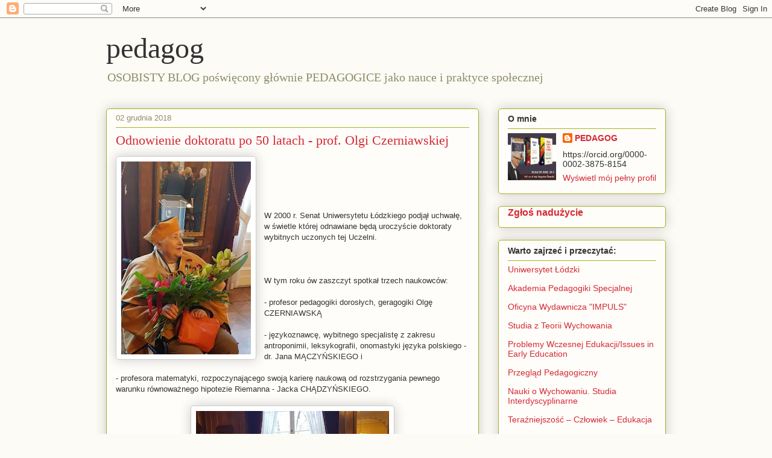

--- FILE ---
content_type: text/html; charset=UTF-8
request_url: https://sliwerski-pedagog.blogspot.com/2018_11_26_archive.html
body_size: 39792
content:
<!DOCTYPE html>
<html class='v2' dir='ltr' lang='pl'>
<head>
<link href='https://www.blogger.com/static/v1/widgets/335934321-css_bundle_v2.css' rel='stylesheet' type='text/css'/>
<meta content='width=1100' name='viewport'/>
<meta content='text/html; charset=UTF-8' http-equiv='Content-Type'/>
<meta content='blogger' name='generator'/>
<link href='https://sliwerski-pedagog.blogspot.com/favicon.ico' rel='icon' type='image/x-icon'/>
<link href='https://sliwerski-pedagog.blogspot.com/2018_11_26_archive.html' rel='canonical'/>
<link rel="alternate" type="application/atom+xml" title="pedagog - Atom" href="https://sliwerski-pedagog.blogspot.com/feeds/posts/default" />
<link rel="alternate" type="application/rss+xml" title="pedagog - RSS" href="https://sliwerski-pedagog.blogspot.com/feeds/posts/default?alt=rss" />
<link rel="service.post" type="application/atom+xml" title="pedagog - Atom" href="https://www.blogger.com/feeds/4983906471130010497/posts/default" />
<!--Can't find substitution for tag [blog.ieCssRetrofitLinks]-->
<meta content='pedagogika,  edukacja, nauka, szkolnictwo wyższe, kształcenie, wychowanie, awanse na stopnie i tytuły naukowe, polityka oświatowa' name='description'/>
<meta content='https://sliwerski-pedagog.blogspot.com/2018_11_26_archive.html' property='og:url'/>
<meta content='pedagog' property='og:title'/>
<meta content='pedagogika,  edukacja, nauka, szkolnictwo wyższe, kształcenie, wychowanie, awanse na stopnie i tytuły naukowe, polityka oświatowa' property='og:description'/>
<title>pedagog: 11/25/18</title>
<style id='page-skin-1' type='text/css'><!--
/*
-----------------------------------------------
Blogger Template Style
Name:     Awesome Inc.
Designer: Tina Chen
URL:      tinachen.org
----------------------------------------------- */
/* Content
----------------------------------------------- */
body {
font: normal normal 13px Arial, Tahoma, Helvetica, FreeSans, sans-serif;
color: #333333;
background: #fcfbf5 none repeat scroll top left;
}
html body .content-outer {
min-width: 0;
max-width: 100%;
width: 100%;
}
a:link {
text-decoration: none;
color: #d52a33;
}
a:visited {
text-decoration: none;
color: #7d181e;
}
a:hover {
text-decoration: underline;
color: #d52a33;
}
.body-fauxcolumn-outer .cap-top {
position: absolute;
z-index: 1;
height: 276px;
width: 100%;
background: transparent none repeat-x scroll top left;
_background-image: none;
}
/* Columns
----------------------------------------------- */
.content-inner {
padding: 0;
}
.header-inner .section {
margin: 0 16px;
}
.tabs-inner .section {
margin: 0 16px;
}
.main-inner {
padding-top: 30px;
}
.main-inner .column-center-inner,
.main-inner .column-left-inner,
.main-inner .column-right-inner {
padding: 0 5px;
}
*+html body .main-inner .column-center-inner {
margin-top: -30px;
}
#layout .main-inner .column-center-inner {
margin-top: 0;
}
/* Header
----------------------------------------------- */
.header-outer {
margin: 0 0 0 0;
background: transparent none repeat scroll 0 0;
}
.Header h1 {
font: normal normal 48px Georgia, Utopia, 'Palatino Linotype', Palatino, serif;
color: #333333;
text-shadow: 0 0 -1px #000000;
}
.Header h1 a {
color: #333333;
}
.Header .description {
font: normal normal 20px Georgia, Utopia, 'Palatino Linotype', Palatino, serif;
color: #908d6a;
}
.header-inner .Header .titlewrapper,
.header-inner .Header .descriptionwrapper {
padding-left: 0;
padding-right: 0;
margin-bottom: 0;
}
.header-inner .Header .titlewrapper {
padding-top: 22px;
}
/* Tabs
----------------------------------------------- */
.tabs-outer {
overflow: hidden;
position: relative;
background: #b3ca88 url(https://resources.blogblog.com/blogblog/data/1kt/awesomeinc/tabs_gradient_light.png) repeat scroll 0 0;
}
#layout .tabs-outer {
overflow: visible;
}
.tabs-cap-top, .tabs-cap-bottom {
position: absolute;
width: 100%;
border-top: 1px solid #908d6a;
}
.tabs-cap-bottom {
bottom: 0;
}
.tabs-inner .widget li a {
display: inline-block;
margin: 0;
padding: .6em 1.5em;
font: normal normal 13px Arial, Tahoma, Helvetica, FreeSans, sans-serif;
color: #333333;
border-top: 1px solid #908d6a;
border-bottom: 1px solid #908d6a;
border-left: 1px solid #908d6a;
height: 16px;
line-height: 16px;
}
.tabs-inner .widget li:last-child a {
border-right: 1px solid #908d6a;
}
.tabs-inner .widget li.selected a, .tabs-inner .widget li a:hover {
background: #63704b url(https://resources.blogblog.com/blogblog/data/1kt/awesomeinc/tabs_gradient_light.png) repeat-x scroll 0 -100px;
color: #ffffff;
}
/* Headings
----------------------------------------------- */
h2 {
font: normal bold 14px Arial, Tahoma, Helvetica, FreeSans, sans-serif;
color: #333333;
}
/* Widgets
----------------------------------------------- */
.main-inner .section {
margin: 0 27px;
padding: 0;
}
.main-inner .column-left-outer,
.main-inner .column-right-outer {
margin-top: 0;
}
#layout .main-inner .column-left-outer,
#layout .main-inner .column-right-outer {
margin-top: 0;
}
.main-inner .column-left-inner,
.main-inner .column-right-inner {
background: transparent none repeat 0 0;
-moz-box-shadow: 0 0 0 rgba(0, 0, 0, .2);
-webkit-box-shadow: 0 0 0 rgba(0, 0, 0, .2);
-goog-ms-box-shadow: 0 0 0 rgba(0, 0, 0, .2);
box-shadow: 0 0 0 rgba(0, 0, 0, .2);
-moz-border-radius: 5px;
-webkit-border-radius: 5px;
-goog-ms-border-radius: 5px;
border-radius: 5px;
}
#layout .main-inner .column-left-inner,
#layout .main-inner .column-right-inner {
margin-top: 0;
}
.sidebar .widget {
font: normal normal 14px Arial, Tahoma, Helvetica, FreeSans, sans-serif;
color: #333333;
}
.sidebar .widget a:link {
color: #d52a33;
}
.sidebar .widget a:visited {
color: #7d181e;
}
.sidebar .widget a:hover {
color: #d52a33;
}
.sidebar .widget h2 {
text-shadow: 0 0 -1px #000000;
}
.main-inner .widget {
background-color: #fefdfa;
border: 1px solid #aab123;
padding: 0 15px 15px;
margin: 20px -16px;
-moz-box-shadow: 0 0 20px rgba(0, 0, 0, .2);
-webkit-box-shadow: 0 0 20px rgba(0, 0, 0, .2);
-goog-ms-box-shadow: 0 0 20px rgba(0, 0, 0, .2);
box-shadow: 0 0 20px rgba(0, 0, 0, .2);
-moz-border-radius: 5px;
-webkit-border-radius: 5px;
-goog-ms-border-radius: 5px;
border-radius: 5px;
}
.main-inner .widget h2 {
margin: 0 -0;
padding: .6em 0 .5em;
border-bottom: 1px solid transparent;
}
.footer-inner .widget h2 {
padding: 0 0 .4em;
border-bottom: 1px solid transparent;
}
.main-inner .widget h2 + div, .footer-inner .widget h2 + div {
border-top: 1px solid #aab123;
padding-top: 8px;
}
.main-inner .widget .widget-content {
margin: 0 -0;
padding: 7px 0 0;
}
.main-inner .widget ul, .main-inner .widget #ArchiveList ul.flat {
margin: -8px -15px 0;
padding: 0;
list-style: none;
}
.main-inner .widget #ArchiveList {
margin: -8px 0 0;
}
.main-inner .widget ul li, .main-inner .widget #ArchiveList ul.flat li {
padding: .5em 15px;
text-indent: 0;
color: #666666;
border-top: 0 solid #aab123;
border-bottom: 1px solid transparent;
}
.main-inner .widget #ArchiveList ul li {
padding-top: .25em;
padding-bottom: .25em;
}
.main-inner .widget ul li:first-child, .main-inner .widget #ArchiveList ul.flat li:first-child {
border-top: none;
}
.main-inner .widget ul li:last-child, .main-inner .widget #ArchiveList ul.flat li:last-child {
border-bottom: none;
}
.post-body {
position: relative;
}
.main-inner .widget .post-body ul {
padding: 0 2.5em;
margin: .5em 0;
list-style: disc;
}
.main-inner .widget .post-body ul li {
padding: 0.25em 0;
margin-bottom: .25em;
color: #333333;
border: none;
}
.footer-inner .widget ul {
padding: 0;
list-style: none;
}
.widget .zippy {
color: #666666;
}
/* Posts
----------------------------------------------- */
body .main-inner .Blog {
padding: 0;
margin-bottom: 1em;
background-color: transparent;
border: none;
-moz-box-shadow: 0 0 0 rgba(0, 0, 0, 0);
-webkit-box-shadow: 0 0 0 rgba(0, 0, 0, 0);
-goog-ms-box-shadow: 0 0 0 rgba(0, 0, 0, 0);
box-shadow: 0 0 0 rgba(0, 0, 0, 0);
}
.main-inner .section:last-child .Blog:last-child {
padding: 0;
margin-bottom: 1em;
}
.main-inner .widget h2.date-header {
margin: 0 -15px 1px;
padding: 0 0 0 0;
font: normal normal 13px Arial, Tahoma, Helvetica, FreeSans, sans-serif;
color: #908d6a;
background: transparent none no-repeat scroll top left;
border-top: 0 solid #aab123;
border-bottom: 1px solid transparent;
-moz-border-radius-topleft: 0;
-moz-border-radius-topright: 0;
-webkit-border-top-left-radius: 0;
-webkit-border-top-right-radius: 0;
border-top-left-radius: 0;
border-top-right-radius: 0;
position: static;
bottom: 100%;
right: 15px;
text-shadow: 0 0 -1px #000000;
}
.main-inner .widget h2.date-header span {
font: normal normal 13px Arial, Tahoma, Helvetica, FreeSans, sans-serif;
display: block;
padding: .5em 15px;
border-left: 0 solid #aab123;
border-right: 0 solid #aab123;
}
.date-outer {
position: relative;
margin: 30px 0 20px;
padding: 0 15px;
background-color: #fefdfa;
border: 1px solid #aab123;
-moz-box-shadow: 0 0 20px rgba(0, 0, 0, .2);
-webkit-box-shadow: 0 0 20px rgba(0, 0, 0, .2);
-goog-ms-box-shadow: 0 0 20px rgba(0, 0, 0, .2);
box-shadow: 0 0 20px rgba(0, 0, 0, .2);
-moz-border-radius: 5px;
-webkit-border-radius: 5px;
-goog-ms-border-radius: 5px;
border-radius: 5px;
}
.date-outer:first-child {
margin-top: 0;
}
.date-outer:last-child {
margin-bottom: 20px;
-moz-border-radius-bottomleft: 5px;
-moz-border-radius-bottomright: 5px;
-webkit-border-bottom-left-radius: 5px;
-webkit-border-bottom-right-radius: 5px;
-goog-ms-border-bottom-left-radius: 5px;
-goog-ms-border-bottom-right-radius: 5px;
border-bottom-left-radius: 5px;
border-bottom-right-radius: 5px;
}
.date-posts {
margin: 0 -0;
padding: 0 0;
clear: both;
}
.post-outer, .inline-ad {
border-top: 1px solid #aab123;
margin: 0 -0;
padding: 15px 0;
}
.post-outer {
padding-bottom: 10px;
}
.post-outer:first-child {
padding-top: 0;
border-top: none;
}
.post-outer:last-child, .inline-ad:last-child {
border-bottom: none;
}
.post-body {
position: relative;
}
.post-body img {
padding: 8px;
background: #ffffff;
border: 1px solid #cccccc;
-moz-box-shadow: 0 0 20px rgba(0, 0, 0, .2);
-webkit-box-shadow: 0 0 20px rgba(0, 0, 0, .2);
box-shadow: 0 0 20px rgba(0, 0, 0, .2);
-moz-border-radius: 5px;
-webkit-border-radius: 5px;
border-radius: 5px;
}
h3.post-title, h4 {
font: normal normal 22px Georgia, Utopia, 'Palatino Linotype', Palatino, serif;
color: #d52a33;
}
h3.post-title a {
font: normal normal 22px Georgia, Utopia, 'Palatino Linotype', Palatino, serif;
color: #d52a33;
}
h3.post-title a:hover {
color: #d52a33;
text-decoration: underline;
}
.post-header {
margin: 0 0 1em;
}
.post-body {
line-height: 1.4;
}
.post-outer h2 {
color: #333333;
}
.post-footer {
margin: 1.5em 0 0;
}
#blog-pager {
padding: 15px;
font-size: 120%;
background-color: #fefdfa;
border: 1px solid #aab123;
-moz-box-shadow: 0 0 20px rgba(0, 0, 0, .2);
-webkit-box-shadow: 0 0 20px rgba(0, 0, 0, .2);
-goog-ms-box-shadow: 0 0 20px rgba(0, 0, 0, .2);
box-shadow: 0 0 20px rgba(0, 0, 0, .2);
-moz-border-radius: 5px;
-webkit-border-radius: 5px;
-goog-ms-border-radius: 5px;
border-radius: 5px;
-moz-border-radius-topleft: 5px;
-moz-border-radius-topright: 5px;
-webkit-border-top-left-radius: 5px;
-webkit-border-top-right-radius: 5px;
-goog-ms-border-top-left-radius: 5px;
-goog-ms-border-top-right-radius: 5px;
border-top-left-radius: 5px;
border-top-right-radius-topright: 5px;
margin-top: 1em;
}
.blog-feeds, .post-feeds {
margin: 1em 0;
text-align: center;
color: #333333;
}
.blog-feeds a, .post-feeds a {
color: #d52a33;
}
.blog-feeds a:visited, .post-feeds a:visited {
color: #7d181e;
}
.blog-feeds a:hover, .post-feeds a:hover {
color: #d52a33;
}
.post-outer .comments {
margin-top: 2em;
}
/* Comments
----------------------------------------------- */
.comments .comments-content .icon.blog-author {
background-repeat: no-repeat;
background-image: url([data-uri]);
}
.comments .comments-content .loadmore a {
border-top: 1px solid #908d6a;
border-bottom: 1px solid #908d6a;
}
.comments .continue {
border-top: 2px solid #908d6a;
}
/* Footer
----------------------------------------------- */
.footer-outer {
margin: -20px 0 -1px;
padding: 20px 0 0;
color: #333333;
overflow: hidden;
}
.footer-fauxborder-left {
border-top: 1px solid #aab123;
background: #fefdfa none repeat scroll 0 0;
-moz-box-shadow: 0 0 20px rgba(0, 0, 0, .2);
-webkit-box-shadow: 0 0 20px rgba(0, 0, 0, .2);
-goog-ms-box-shadow: 0 0 20px rgba(0, 0, 0, .2);
box-shadow: 0 0 20px rgba(0, 0, 0, .2);
margin: 0 -20px;
}
/* Mobile
----------------------------------------------- */
body.mobile {
background-size: auto;
}
.mobile .body-fauxcolumn-outer {
background: transparent none repeat scroll top left;
}
*+html body.mobile .main-inner .column-center-inner {
margin-top: 0;
}
.mobile .main-inner .widget {
padding: 0 0 15px;
}
.mobile .main-inner .widget h2 + div,
.mobile .footer-inner .widget h2 + div {
border-top: none;
padding-top: 0;
}
.mobile .footer-inner .widget h2 {
padding: 0.5em 0;
border-bottom: none;
}
.mobile .main-inner .widget .widget-content {
margin: 0;
padding: 7px 0 0;
}
.mobile .main-inner .widget ul,
.mobile .main-inner .widget #ArchiveList ul.flat {
margin: 0 -15px 0;
}
.mobile .main-inner .widget h2.date-header {
right: 0;
}
.mobile .date-header span {
padding: 0.4em 0;
}
.mobile .date-outer:first-child {
margin-bottom: 0;
border: 1px solid #aab123;
-moz-border-radius-topleft: 5px;
-moz-border-radius-topright: 5px;
-webkit-border-top-left-radius: 5px;
-webkit-border-top-right-radius: 5px;
-goog-ms-border-top-left-radius: 5px;
-goog-ms-border-top-right-radius: 5px;
border-top-left-radius: 5px;
border-top-right-radius: 5px;
}
.mobile .date-outer {
border-color: #aab123;
border-width: 0 1px 1px;
}
.mobile .date-outer:last-child {
margin-bottom: 0;
}
.mobile .main-inner {
padding: 0;
}
.mobile .header-inner .section {
margin: 0;
}
.mobile .post-outer, .mobile .inline-ad {
padding: 5px 0;
}
.mobile .tabs-inner .section {
margin: 0 10px;
}
.mobile .main-inner .widget h2 {
margin: 0;
padding: 0;
}
.mobile .main-inner .widget h2.date-header span {
padding: 0;
}
.mobile .main-inner .widget .widget-content {
margin: 0;
padding: 7px 0 0;
}
.mobile #blog-pager {
border: 1px solid transparent;
background: #fefdfa none repeat scroll 0 0;
}
.mobile .main-inner .column-left-inner,
.mobile .main-inner .column-right-inner {
background: transparent none repeat 0 0;
-moz-box-shadow: none;
-webkit-box-shadow: none;
-goog-ms-box-shadow: none;
box-shadow: none;
}
.mobile .date-posts {
margin: 0;
padding: 0;
}
.mobile .footer-fauxborder-left {
margin: 0;
border-top: inherit;
}
.mobile .main-inner .section:last-child .Blog:last-child {
margin-bottom: 0;
}
.mobile-index-contents {
color: #333333;
}
.mobile .mobile-link-button {
background: #d52a33 url(https://resources.blogblog.com/blogblog/data/1kt/awesomeinc/tabs_gradient_light.png) repeat scroll 0 0;
}
.mobile-link-button a:link, .mobile-link-button a:visited {
color: #ffffff;
}
.mobile .tabs-inner .PageList .widget-content {
background: transparent;
border-top: 1px solid;
border-color: #908d6a;
color: #333333;
}
.mobile .tabs-inner .PageList .widget-content .pagelist-arrow {
border-left: 1px solid #908d6a;
}

--></style>
<style id='template-skin-1' type='text/css'><!--
body {
min-width: 960px;
}
.content-outer, .content-fauxcolumn-outer, .region-inner {
min-width: 960px;
max-width: 960px;
_width: 960px;
}
.main-inner .columns {
padding-left: 0;
padding-right: 310px;
}
.main-inner .fauxcolumn-center-outer {
left: 0;
right: 310px;
/* IE6 does not respect left and right together */
_width: expression(this.parentNode.offsetWidth -
parseInt("0") -
parseInt("310px") + 'px');
}
.main-inner .fauxcolumn-left-outer {
width: 0;
}
.main-inner .fauxcolumn-right-outer {
width: 310px;
}
.main-inner .column-left-outer {
width: 0;
right: 100%;
margin-left: -0;
}
.main-inner .column-right-outer {
width: 310px;
margin-right: -310px;
}
#layout {
min-width: 0;
}
#layout .content-outer {
min-width: 0;
width: 800px;
}
#layout .region-inner {
min-width: 0;
width: auto;
}
body#layout div.add_widget {
padding: 8px;
}
body#layout div.add_widget a {
margin-left: 32px;
}
--></style>
<link href='https://www.blogger.com/dyn-css/authorization.css?targetBlogID=4983906471130010497&amp;zx=114aeda9-2970-43a7-b301-27f5f3386212' media='none' onload='if(media!=&#39;all&#39;)media=&#39;all&#39;' rel='stylesheet'/><noscript><link href='https://www.blogger.com/dyn-css/authorization.css?targetBlogID=4983906471130010497&amp;zx=114aeda9-2970-43a7-b301-27f5f3386212' rel='stylesheet'/></noscript>
<meta name='google-adsense-platform-account' content='ca-host-pub-1556223355139109'/>
<meta name='google-adsense-platform-domain' content='blogspot.com'/>

<!-- data-ad-client=ca-pub-7691986349484166 -->

</head>
<body class='loading variant-renewable'>
<div class='navbar section' id='navbar' name='Pasek nawigacyjny'><div class='widget Navbar' data-version='1' id='Navbar1'><script type="text/javascript">
    function setAttributeOnload(object, attribute, val) {
      if(window.addEventListener) {
        window.addEventListener('load',
          function(){ object[attribute] = val; }, false);
      } else {
        window.attachEvent('onload', function(){ object[attribute] = val; });
      }
    }
  </script>
<div id="navbar-iframe-container"></div>
<script type="text/javascript" src="https://apis.google.com/js/platform.js"></script>
<script type="text/javascript">
      gapi.load("gapi.iframes:gapi.iframes.style.bubble", function() {
        if (gapi.iframes && gapi.iframes.getContext) {
          gapi.iframes.getContext().openChild({
              url: 'https://www.blogger.com/navbar/4983906471130010497?origin\x3dhttps://sliwerski-pedagog.blogspot.com',
              where: document.getElementById("navbar-iframe-container"),
              id: "navbar-iframe"
          });
        }
      });
    </script><script type="text/javascript">
(function() {
var script = document.createElement('script');
script.type = 'text/javascript';
script.src = '//pagead2.googlesyndication.com/pagead/js/google_top_exp.js';
var head = document.getElementsByTagName('head')[0];
if (head) {
head.appendChild(script);
}})();
</script>
</div></div>
<div class='body-fauxcolumns'>
<div class='fauxcolumn-outer body-fauxcolumn-outer'>
<div class='cap-top'>
<div class='cap-left'></div>
<div class='cap-right'></div>
</div>
<div class='fauxborder-left'>
<div class='fauxborder-right'></div>
<div class='fauxcolumn-inner'>
</div>
</div>
<div class='cap-bottom'>
<div class='cap-left'></div>
<div class='cap-right'></div>
</div>
</div>
</div>
<div class='content'>
<div class='content-fauxcolumns'>
<div class='fauxcolumn-outer content-fauxcolumn-outer'>
<div class='cap-top'>
<div class='cap-left'></div>
<div class='cap-right'></div>
</div>
<div class='fauxborder-left'>
<div class='fauxborder-right'></div>
<div class='fauxcolumn-inner'>
</div>
</div>
<div class='cap-bottom'>
<div class='cap-left'></div>
<div class='cap-right'></div>
</div>
</div>
</div>
<div class='content-outer'>
<div class='content-cap-top cap-top'>
<div class='cap-left'></div>
<div class='cap-right'></div>
</div>
<div class='fauxborder-left content-fauxborder-left'>
<div class='fauxborder-right content-fauxborder-right'></div>
<div class='content-inner'>
<header>
<div class='header-outer'>
<div class='header-cap-top cap-top'>
<div class='cap-left'></div>
<div class='cap-right'></div>
</div>
<div class='fauxborder-left header-fauxborder-left'>
<div class='fauxborder-right header-fauxborder-right'></div>
<div class='region-inner header-inner'>
<div class='header section' id='header' name='Nagłówek'><div class='widget Header' data-version='1' id='Header1'>
<div id='header-inner'>
<div class='titlewrapper'>
<h1 class='title'>
<a href='https://sliwerski-pedagog.blogspot.com/'>
pedagog
</a>
</h1>
</div>
<div class='descriptionwrapper'>
<p class='description'><span>OSOBISTY BLOG poświęcony głównie PEDAGOGICE jako nauce i praktyce społecznej</span></p>
</div>
</div>
</div></div>
</div>
</div>
<div class='header-cap-bottom cap-bottom'>
<div class='cap-left'></div>
<div class='cap-right'></div>
</div>
</div>
</header>
<div class='tabs-outer'>
<div class='tabs-cap-top cap-top'>
<div class='cap-left'></div>
<div class='cap-right'></div>
</div>
<div class='fauxborder-left tabs-fauxborder-left'>
<div class='fauxborder-right tabs-fauxborder-right'></div>
<div class='region-inner tabs-inner'>
<div class='tabs no-items section' id='crosscol' name='Wszystkie kolumny'></div>
<div class='tabs no-items section' id='crosscol-overflow' name='Cross-Column 2'></div>
</div>
</div>
<div class='tabs-cap-bottom cap-bottom'>
<div class='cap-left'></div>
<div class='cap-right'></div>
</div>
</div>
<div class='main-outer'>
<div class='main-cap-top cap-top'>
<div class='cap-left'></div>
<div class='cap-right'></div>
</div>
<div class='fauxborder-left main-fauxborder-left'>
<div class='fauxborder-right main-fauxborder-right'></div>
<div class='region-inner main-inner'>
<div class='columns fauxcolumns'>
<div class='fauxcolumn-outer fauxcolumn-center-outer'>
<div class='cap-top'>
<div class='cap-left'></div>
<div class='cap-right'></div>
</div>
<div class='fauxborder-left'>
<div class='fauxborder-right'></div>
<div class='fauxcolumn-inner'>
</div>
</div>
<div class='cap-bottom'>
<div class='cap-left'></div>
<div class='cap-right'></div>
</div>
</div>
<div class='fauxcolumn-outer fauxcolumn-left-outer'>
<div class='cap-top'>
<div class='cap-left'></div>
<div class='cap-right'></div>
</div>
<div class='fauxborder-left'>
<div class='fauxborder-right'></div>
<div class='fauxcolumn-inner'>
</div>
</div>
<div class='cap-bottom'>
<div class='cap-left'></div>
<div class='cap-right'></div>
</div>
</div>
<div class='fauxcolumn-outer fauxcolumn-right-outer'>
<div class='cap-top'>
<div class='cap-left'></div>
<div class='cap-right'></div>
</div>
<div class='fauxborder-left'>
<div class='fauxborder-right'></div>
<div class='fauxcolumn-inner'>
</div>
</div>
<div class='cap-bottom'>
<div class='cap-left'></div>
<div class='cap-right'></div>
</div>
</div>
<!-- corrects IE6 width calculation -->
<div class='columns-inner'>
<div class='column-center-outer'>
<div class='column-center-inner'>
<div class='main section' id='main' name='Główny'><div class='widget Blog' data-version='1' id='Blog1'>
<div class='blog-posts hfeed'>

          <div class="date-outer">
        
<h2 class='date-header'><span>02 grudnia 2018</span></h2>

          <div class="date-posts">
        
<div class='post-outer'>
<div class='post hentry uncustomized-post-template' itemprop='blogPost' itemscope='itemscope' itemtype='http://schema.org/BlogPosting'>
<meta content='https://blogger.googleusercontent.com/img/b/R29vZ2xl/AVvXsEgWDA_LIK5xjGzaE4ZMrgoN_EtIiNFQUr3oH9g1Fc96sOmBE6HNt81yvnqQS7xiQKaWgqiCNaGphOHxb4EHUQyiPszS87MRqwCGz7kgNAGcfOSPr8QBN8UzDNwAhLG62BFOdfTF0IHmUt8/s320/20181130_162414.jpg' itemprop='image_url'/>
<meta content='4983906471130010497' itemprop='blogId'/>
<meta content='5187039852963541570' itemprop='postId'/>
<a name='5187039852963541570'></a>
<h3 class='post-title entry-title' itemprop='name'>
<a href='https://sliwerski-pedagog.blogspot.com/2018/12/odnowienie-doktoratu-po-50-latach-prof.html'>Odnowienie doktoratu po 50 latach - prof. Olgi Czerniawskiej </a>
</h3>
<div class='post-header'>
<div class='post-header-line-1'></div>
</div>
<div class='post-body entry-content' id='post-body-5187039852963541570' itemprop='articleBody'>
<div class="separator" style="clear: both; text-align: center;"><a href="https://blogger.googleusercontent.com/img/b/R29vZ2xl/AVvXsEgWDA_LIK5xjGzaE4ZMrgoN_EtIiNFQUr3oH9g1Fc96sOmBE6HNt81yvnqQS7xiQKaWgqiCNaGphOHxb4EHUQyiPszS87MRqwCGz7kgNAGcfOSPr8QBN8UzDNwAhLG62BFOdfTF0IHmUt8/s1600/20181130_162414.jpg" imageanchor="1" style="clear: left; float: left; margin-bottom: 1em; margin-right: 1em;"><img border="0" data-original-height="1600" data-original-width="1075" height="320" loading="lazy" src="https://blogger.googleusercontent.com/img/b/R29vZ2xl/AVvXsEgWDA_LIK5xjGzaE4ZMrgoN_EtIiNFQUr3oH9g1Fc96sOmBE6HNt81yvnqQS7xiQKaWgqiCNaGphOHxb4EHUQyiPszS87MRqwCGz7kgNAGcfOSPr8QBN8UzDNwAhLG62BFOdfTF0IHmUt8/s320-rw/20181130_162414.jpg" width="215" /></a></div><br />
<br />
<br />
<br />
<br />
W 2000 r. Senat Uniwersytetu  Łódzkiego podjął uchwałę, w świetle której odnawiane będą uroczyście doktoraty wybitnych uczonych tej Uczelni. <br />
<br />
<br />
<br />
W tym roku ów zaszczyt spotkał trzech naukowców: <br />
<br />
- profesor pedagogiki dorosłych, geragogiki Olgę CZERNIAWSKĄ <br />
<br />
- językoznawcę, wybitnego specjalistę z zakresu antroponimii, leksykografii, onomastyki języka polskiego - dr. Jana MĄCZYŃSKIEGO i<br />
<br />
- profesora matematyki, rozpoczynającego swoją karierę naukową od rozstrzygania pewnego warunku równoważnego hipotezie Riemanna - Jacka CHĄDZYŃSKIEGO. <br />
<br />
<div class="separator" style="clear: both; text-align: center;"><a href="https://blogger.googleusercontent.com/img/b/R29vZ2xl/AVvXsEhQMKpW2Mm4MuRMUx3pBjD_Ymnk-zZm22jvRsI-IQyMCkejQLds0mwHPrADgMVwABbIJO0L0SJOucps58UJ8_xXjdG-o2raH8uFjsabgH2ui63hXgrI1yBfttAX9Tt8ycCO3YhX4WFUkNc/s1600/20181130_100834.jpg" imageanchor="1" style="margin-left: 1em; margin-right: 1em;"><img border="0" data-original-height="1200" data-original-width="1600" height="240" loading="lazy" src="https://blogger.googleusercontent.com/img/b/R29vZ2xl/AVvXsEhQMKpW2Mm4MuRMUx3pBjD_Ymnk-zZm22jvRsI-IQyMCkejQLds0mwHPrADgMVwABbIJO0L0SJOucps58UJ8_xXjdG-o2raH8uFjsabgH2ui63hXgrI1yBfttAX9Tt8ycCO3YhX4WFUkNc/s320-rw/20181130_100834.jpg" width="320" /></a></div><br />
W laudacji przybliżyłem uczestnikom pięknej uroczystości dokonania i dzieła pani Profesor Olgi Czerniawskiej: <br />
<br />
Jego Magnificencjo, Wysoki Senacie, Czcigodna Jubilatko, Droga Rodzino Pani Profesor, Mili Goście, <br />
<br />
Pani Profesor dr hab. Olga Czerniawska (ur. 4.04.1930 w Łodzi) należy do grona tych wybitnych humanistów, przedstawicieli łódzkiego środowiska naukowego, którzy niezwykle umiejętnie łączą w swoim życiu i działalności zawodowej zarówno rolę naukowca, eksperta, pedagoga, działacza światowego, nauczyciela, jak i społecznika. Dowodzą tego Jej osiągnięcia naukowe, rozległy dorobek badawczy, charakter działalności społecznej oraz osiągnięte efekty pracy pedagogicznej w skali ogólnopolskiej, jak i na niwie współpracy międzynarodowej. Jest znaną w Polsce i poza granicami kraju wybitną specjalistką  w dziedzinie poradoznawstwa, andragogiki i geragogiki pedagogicznej.  <br />
<br />
W latach 1948&#8211;1952 ukończyła studia na Uniwersytecie Łódzkim w zakresie historii, przygotowując  pracę magisterską pod kierunkiem prof. dr S. Zajączkowskiego na temat &#8220;Uposażenie Kolegiaty Łęczyckiej&#8221;.  W latach 1952 &#8211; 1954 badała dla Zakładu Historiografii PAN, m.in. wybrane czasopisma z zakresu pozytywizmu, zaś w latach 1958&#8211;1960 uczestniczyła w seminarium doktoranckim z historii Polski u prof. dr S. Kuczyńskiego. Po studiach podjęła pracę zawodową w Młodzieżowym Domu Kultury, a następnie w Liceum Ogólnokształcącym dla pracujących, które ukierunkowały Jej zainteresowania ku pedagogice społecznej i oświacie dorosłych. <br />
<br />
Od 1962 r., a więc od chwili powstania konwersatorium, do 1979 r. brała udział w konwersatorium Pedagogiki Społecznej prowadzonym przez prof. dr Aleksandra Kamińskiego. W 1961 r. podjęła badania nad problematyką kształcenia dorosłych i wychowawczą funkcją historii. W liceum dla dorosłych przeprowadziła badania nad użytecznością nauki historii interesując się wykorzystaniem tej nauki w pracy i w czasie wolnym przez uczniów pracujących oraz opracowała typologię uczniów szkół dla pracujących z uwzględnieniem ich stosunku do nauki szkolnej i osiąganych wyników w nauczaniu. <br />
<br />
Olga Czerniawska prowadziła też badania nad przyczynami odpadu i odsiewu uczniów w trakcie czterech lat nauki  w klasach tzw. młodzieżowych i skupiających pracujące osoby dorosłe. Tym samym zagadnieniom poświęciła swoją pracę doktorską pt. &#8217;Kształcenie dorosłych a środowisko rodzinne&#8221;, którą przygotowała pod kierunkiem prof. Aleksandra Kamińskiego i obroniła w 1968 r. W tym roku obchodzi 50-lecie tego wydarzenia naukowego, a trzeba tu podkreślić, że Jej dysertacja doktorska należy do nielicznych opracowań tego typu tak w Polsce, jak i w świecie. <br />
<br />
Na skutek reorganizacji szkolnictwa dla pracujących w 1967 r. Olga Czerniawska podjęła pracę w Państwowym Studium Kulturalno&#8211;Oświatowym i Bibliotekarskim w Lodzi. Badawczo zajęła się problematyką popularyzacji wiedzy, metodyką pracy oświatowej, placówkami kulturalno &#8211; oświatowymi i słuchaczami powyższego Studium. Współpracowała w tym czasie bardzo aktywnie z TWP, prowadząc m.in. badania na uniwersytetach powszechnych TWP, które po 1956 r. rozwijały się w całej Polsce. Wydała monografię poświęconą świetlicom społecznym w Łodzi potwierdzając wartość ruchu społecznego, jaki powstał po 1956 roku i rozwijał się do lat 70. XX w. <br />
<br />
Odrębny cykl artykułów naukowych O. Czerniawska  poświęciła roli czasopism w inspirowaniu zainteresowań czasu wolnego. Przeprowadziła badania nad kołami szaradzistów w Łodzi i w Polsce oraz przygotowała do druku wybór pism Kazimierza Korniłowicza, przyczyniając się do popularyzacji dorobku tego wybitnego andragoga z okresu międzywojennego. <br />
<br />
W 1972 roku Olga Czerniawska rozpoczęła pracę na Uniwersytecie Łódzkim, gdzie zajęła się intensywnie problematyką poradnictwa. Temat ten uczyniła zarazem przedmiotem swojej rozprawy habilitacyjnej pt. &#8220;Poradnictwo jako wzmocnienie środowiska wychowawczego&#8221;, na podstawie której uzyskała w 1978 r.  stopień naukowy doktora habilitowanego.  Pracę tę poprzedziła swoją bogatą działalnością o charakterze praktycznym. Weszła do nauki jako osoba już w pełni ukształtowana, żywo dostrzegająca problemy społeczne ludzi dorosłych. Problem poradnictwa był w tamtych latach mało znany w polskiej literaturze pedagogicznej, toteż spotkał się z dużym zainteresowaniem. Uczestniczyła we wszystkich sympozjach ogólnopolskich poświęconych poradnictwu, a organizowanych co dwa lata przez Uniwersytet Wrocławski. <br />
<br />
W latach 1975-1979 prof. Olga Czerniawska kierowała w problemie węzłowym XIV tematem &#8222;Treści i formy upowszechniania kultury pedagogicznej&#8221;. Jej raporty z tych badań ukazały się drukiem, inspirując  współpracowników do prowadzenia  zajęć monograficznych na studiach stacjonarnych i zaocznych o upowszechnianiu wiedzy pedagogicznej wśród rodziców. Kierowany przez prof. O. Czerniawską Zakład Oświaty Dorosłych UŁ uczestniczył też w centralnie kierowanych badaniach na temat &#8222;Indywidualne potrzeby i oczekiwania edukacyjne uczestników oświaty dorosłych&#8221;. W 1987 r. zainicjowała organizację konferencji naukowych z udziałem gości zagranicznych z USA, RFN, Węgier, Niemiec, Czech, Słowacji, Bułgarii,  Włoch i Francji, wydając po niej odrębną publikację. <br />
<br />
Najsilniejsze zainteresowania badawcze prof. Olgi Czerniawskiej skupiają się wokół problemów andragogiki. W tej dyscyplinie wiedzy zainicjowała w 1978 r. współpracę z czołowym przedstawicielami niemieckiej oświaty dorosłych  - prof. Hartmutem M.  Griese i prof. Horstem Siebertem z Uniwersytetu w Hanowerze, która skutkowała rozwojem i awansami naukowymi współpracowników naukowych. W latach 1990-1993 kierowała wspólnie z nimi zespołem badawczym - &#8220;Indywidualne projekty edukacyjne&#8221;, w którym uczestniczyli naukowcy z Wrocławia, Lublina, Krakowa, Katowic i Łodzi. <br />
<br />
Kolejny projekt badawczy, jaki został podjęty przez Jej zespół wraz z prof. H. Griese i jego współpracownikami dotyczył zagadnienia: &#8222;Europa jako projekt edukacyjny. Obraz Europy i jego wpływ na edukację. Studium porównawcze i jego zastosowanie w oświacie dorosłych&#8221;. Zwracam uwagę na to, jak znakomicie przygotowywała młodą kadrę do integracji z naukami o wychowaniu w Europie. Dzisiaj są tu obecni doktorzy habilitowani z kierowanej przez Nią Katedry (m.in. Alina Wróbel, Elżbieta Kowalska-Dubas) <br />
<br />
W 1994 r. profesor O. Czerniawska przygotowała do druku trzy rozdziały rozprawy Pierre&#8217;a Dominice (ze Szwajacarii) pt. &#8220;Historia życia jako proces kształcenia&#8221;, która za zgodą Autora została wydana jako materiał pomocniczy dla doradców zawodowych. Opublikowana zaś w 1996 r. monografia Pani Profesor na temat &#8222;Oświata dorosłych we Włoszech&#8221; uzyskała w rok później nagrodę indywidualną Ministra Edukacji Narodowej. <br />
<br />
<br />
<div class="separator" style="clear: both; text-align: center;"><a href="https://blogger.googleusercontent.com/img/b/R29vZ2xl/AVvXsEi69D9nAuAimJWrnQSZJ14b9lm1A_Et2IwXQumzz7pxXphIQ5R_DDPd2ceb9q0WLuIH_3YHRUSv4HqB-sN90HeVC3HI9FH7qUpABy9kwWuhGoYK3smWFZAYrl3WzjyDefYFZvCY5ug0rB0/s1600/Odnowienie+doktoratu+prof.+Czerniawskiej_7.jpg" imageanchor="1" style="margin-left: 1em; margin-right: 1em;"><img border="0" data-original-height="903" data-original-width="1600" height="181" loading="lazy" src="https://blogger.googleusercontent.com/img/b/R29vZ2xl/AVvXsEi69D9nAuAimJWrnQSZJ14b9lm1A_Et2IwXQumzz7pxXphIQ5R_DDPd2ceb9q0WLuIH_3YHRUSv4HqB-sN90HeVC3HI9FH7qUpABy9kwWuhGoYK3smWFZAYrl3WzjyDefYFZvCY5ug0rB0/s320-rw/Odnowienie+doktoratu+prof.+Czerniawskiej_7.jpg" width="320" /></a></div><br />
Trzeci, niezwykle ważny nurt zainteresowań naukowo-badawczych w dorobku naukowym prof. dr hab. Olgi Czerniawskiej - stanowi gerontologia pedagogiczna (geragogika). Zaczęła ją rozwijać od 1979 r. wraz z Łódzkim Uniwersytetem Trzeciego Wieku,  ale i dzięki studyjnym pobytom na Uniwersytecie Lyon 2 oraz organizowanym konferencjom międzynarodowym. Z tego zakresu O. Czerniawska napisała m.in. 15 rozpraw naukowych. <br />
<br />
Dla Zespołu Pedagogiki Dorosłych przy Komitecie Nauk Pedagogicznych PAN przygotowała ekspertyzę nt. &#8220;Problematyka ludzi starszych i jej miejsce w andragogice&#8221;. Brała też udział w międzynarodowych kongresach Uniwersytetów Trzeciego Wieku w Szwajcarii, Belgii, Warszawie, Hiszpanii, Finlandii i w Niemczech. Uczestniczyła w międzynarodowych Konferencjach Gerontologicznych w Rzymie (1989), w Lyonie (1989) i w Kanadzie (2000), wygłaszając komunikaty z badań lub referaty. <br />
<br />
Na IX Kongresie w Tournai w Belgii na temat &#8220;Dialogu w Uniwersytecie Trzeciego Wieku&#8221; została wybrana  do Rady Administracyjnej AIUTA (Międzynarodowe Stowarzyszenie Uniwersytetów Trzeciego Wieku z siedzibą w Paryżu - Francja) jako przedstawiciel Polski. W 1986 r. zorganizowała m.in. V Zjazd Polskiego Towarzystwa Gerontologicznego w Łodzi z udziałem gości zagranicznych, gerontologów z Jugosławii, Węgier, RFN, Francji, Anglii, Holandii, Szwecji i Finlandii. Opracowała także z gerontologii wychowawczej kilka prac popularnych  dla prelegentów i duszpasterstwa ludzi starszych. Była członkiem jury przeglądu Amatorskiego Ruchu Seniora w 1982 i 1985 r. <br />
<br />
Profesor Olga Czerniawska wyróżniała się w naszym Uniwersytecie jako organizator życia naukowego i współpracy międzynarodowej, a zarazem doświadczony administrator nauki, gdzie pełniła m.in. funkcję prodziekana Wydziału Filozoficzno-Historycznego oraz wicedyrektora ds. naukowych w Instytucie Pedagogiki i Psychologii UŁ. W okresie stanu wojennego troszczyła się o internowanych przez reżim studentów i naukowców. <br />
<br />
Dorobek naukowy Jubilatki wyraża się łącznie w ponad 200 rozprawach, opracowaniach i redakcjach prac zbiorowych oraz dziewięciu monografiach autorskich. Uczestniczyła w przeszło 200 konferencjach ogólnopolskich i międzynarodowych, wygłaszając w ich trakcie referaty plenarne i komunikaty z badań. Sama zorganizowała na Uniwersytecie Łódzkim 11 międzynarodowych konferencji. Wygłaszała  wykłady w czasie swoich wizyt profesorskich w Czechach, we Włoszech, we Francji, na Słowacji, w Portugalii czy w Niemczech. <br />
<br />
Badania biograficzne stanowią istotną w ostatnich latach pracy sferę zainteresowań naukowych. Prof. dr hab. Olga Czerniawska jest niezwykle aktywna w kształtowaniu naukowego środowiska andragogów i gerontologów w Polsce. Wszystkie Jej publikacje i badania są dokładnie przygotowane, cechuje je znakomita znajomość praktyki oświatowej oraz przesłanek teoretycznych. Pod kierunkiem Pani Profesor powstało 340 prac magisterskich oraz sześć doktorskich. Tytuł naukowy uzyskała w 1998 r.. <br />
<br />
<div class="separator" style="clear: both; text-align: center;"><a href="https://blogger.googleusercontent.com/img/b/R29vZ2xl/AVvXsEiyErFnmX5MG9MPM98Xa-fL1lAMtoyrMLXOp9FwKO2FVo-QwCjQLhnOlq7FSrn20ajBqDcKMs47waxXGtFOTZDYurdN9ZK5N7f-WpF8x3BXJdlbbdUXLjNOHktTnNlJeSPhwF9cFs1JPMo/s1600/Odnowienie+doktoratu+prof.+Czerniawskiej_2.jpg" imageanchor="1" style="clear: right; float: right; margin-bottom: 1em; margin-left: 1em;"><img border="0" data-original-height="1600" data-original-width="903" height="320" loading="lazy" src="https://blogger.googleusercontent.com/img/b/R29vZ2xl/AVvXsEiyErFnmX5MG9MPM98Xa-fL1lAMtoyrMLXOp9FwKO2FVo-QwCjQLhnOlq7FSrn20ajBqDcKMs47waxXGtFOTZDYurdN9ZK5N7f-WpF8x3BXJdlbbdUXLjNOHktTnNlJeSPhwF9cFs1JPMo/s320-rw/Odnowienie+doktoratu+prof.+Czerniawskiej_2.jpg" width="181" /></a></div><br />
Za działalność organizacyjną, dydaktyczną i wychowawczą oraz za pracę naukowo-badawczą była wielokrotnie nagradzana przez Rektora UŁ. Została też odznaczona i wyróżniona:  Złotą Odznaką Zasłużony Popularyzator Wiedzy (1976), Honorową Odznaka Miasta Łodzi (1984), Złotą Odznaką UŁ (1992), Medalem Komisji Edukacji Narodowej (1990), Medalem w Służbie Społeczeństwu i Nauce (1996), Złotym Krzyżem Zasługi  (1975),  Krzyżem Kawalerskim Orderu Odrodzenia  (1988), Medalem Universitas Lodziensis Merentibus (2006) oraz Medalem za Długoletnie Pożycie Małżeńskie (2005). <br />
<br />
Prof. dr hab. Olga Czerniawska jest wybitnym przedstawicielem polskiej andragogiki pojmowanej szeroko, jako kierunek myślenia pedagogicznego, który jest ściśle związany  ze współczesną   refleksją filozoficzną  i antropologią kulturową. To dzięki Niej można dzisiaj mówić o łódzkiej, a przy tym liczącej się w skali kraju i międzynarodowej, NAUKOWEJ SZKOLE badań i wdrożeń oświatowych w zakresie pracy z człowiekiem dorosłym i starszym. <br />
<br />
Cechuje Panią Profesor wyjątkowa wrażliwość humanistyczna, niezwykła wrażliwość społeczna oraz inspirująca innych pasja badawcza. Pragnę podkreślić cenioną przez nas empatię i troskę Pani Profesor o współpracowników, która wyraża się we współprzeżywaniu naszych osobistych, często rodzinnych trosk, czasem niepowodzeń czy kryzysów, ale i dzielenie z nami radością i sukcesami oraz poruszająca serca  pamięć o naszych bliskich.<br />
<br />
Dzięki takim Profesorom nie brakuje nam odpowiednich wzorców, bowiem mieliśmy od kogo się uczyć  tego, jak budować relacje Mistrz-Uczeń, jak dbać o etos uniwersyteckiej wspólnoty. Stworzyła nam Pani Profesor szansę na czerpanie inspiracji  i rozbudzanie w sobie pasji poznawczej. W wyniku otwartości, odwoływaniu się do czytelnego systemu wartości, doświadczaniu nowych sytuacji - międzynarodowych, międzykulturowych a osadzonych w klimacie wzajemnie szanujących się osób, mogliśmy lepiej prowadzić badania, kształcić studentów i młode kadry naukowe oraz pracować z osobami na rzecz wspomagania ich rozwoju. <br />
<br />
Pani Profesor należy do tych uczonych, którzy kierując się własnym żyroskopem wartości i duchowej mocy sprzyjała temu, by każdy z nas stawał się samosterownym badaczem.  Współpracując z nami w horyzoncie kluczowych dla funkcjonowania nauki i uczonych wartości chrześcijańskich, wyróżniona dzisiaj Pani Profesor potwierdzała przynależność do wyjątkowego grona chrześcijańskich intelektualistów, którzy dysponują wspaniałą tradycją humanistyczną, będącą od samego początku religią wolności i równości; która zawsze była uniwersalistyczna, pluralistyczna w swoich formach, dialogiczna i personalistyczna. <br />
<div class="separator" style="clear: both; text-align: center;"><a href="https://blogger.googleusercontent.com/img/b/R29vZ2xl/AVvXsEjm0dJiUBrWKl_mF7JxoCbGe7DSi-s5MqnSMUwx1g7LrV-Sz3lnCp086xIf-V6ZUHxyOfXKQdQ9E9aKJfqbajQt8X8d5H3QhkVyM0ooyUaIzSoUo6ap8pPMy7cRDxDTjLPKk0l-SMphGxM/s1600/20181130_120213.jpg" imageanchor="1" style="clear: left; float: left; margin-bottom: 1em; margin-right: 1em;"><img border="0" data-original-height="1200" data-original-width="1600" height="240" loading="lazy" src="https://blogger.googleusercontent.com/img/b/R29vZ2xl/AVvXsEjm0dJiUBrWKl_mF7JxoCbGe7DSi-s5MqnSMUwx1g7LrV-Sz3lnCp086xIf-V6ZUHxyOfXKQdQ9E9aKJfqbajQt8X8d5H3QhkVyM0ooyUaIzSoUo6ap8pPMy7cRDxDTjLPKk0l-SMphGxM/s320-rw/20181130_120213.jpg" width="320" /></a></div>Wyrażam w imieniu środowiska polskiej pedagogiki i społeczności Wydziału Nauk o Wychowaniu UŁ wdzięczność za doświadczanie dzięki Pani Profesor odpowiedzialności za dar wolności oraz za możliwość współtworzenia edukacji dla wszystkich generacji w państwie prawa i demokracji. <br />
<br />
<div style='clear: both;'></div>
</div>
<div class='post-footer'>
<div class='post-footer-line post-footer-line-1'>
<span class='post-author vcard'>
</span>
<span class='post-timestamp'>
on
<meta content='https://sliwerski-pedagog.blogspot.com/2018/12/odnowienie-doktoratu-po-50-latach-prof.html' itemprop='url'/>
<a class='timestamp-link' href='https://sliwerski-pedagog.blogspot.com/2018/12/odnowienie-doktoratu-po-50-latach-prof.html' rel='bookmark' title='permanent link'><abbr class='published' itemprop='datePublished' title='2018-12-02T00:02:00+01:00'>grudnia 02, 2018</abbr></a>
</span>
<span class='post-comment-link'>
<a class='comment-link' href='https://sliwerski-pedagog.blogspot.com/2018/12/odnowienie-doktoratu-po-50-latach-prof.html#comment-form' onclick=''>
1 komentarz:
  </a>
</span>
<span class='post-icons'>
</span>
<div class='post-share-buttons goog-inline-block'>
<a class='goog-inline-block share-button sb-email' href='https://www.blogger.com/share-post.g?blogID=4983906471130010497&postID=5187039852963541570&target=email' target='_blank' title='Wyślij pocztą e-mail'><span class='share-button-link-text'>Wyślij pocztą e-mail</span></a><a class='goog-inline-block share-button sb-blog' href='https://www.blogger.com/share-post.g?blogID=4983906471130010497&postID=5187039852963541570&target=blog' onclick='window.open(this.href, "_blank", "height=270,width=475"); return false;' target='_blank' title='Wrzuć na bloga'><span class='share-button-link-text'>Wrzuć na bloga</span></a><a class='goog-inline-block share-button sb-twitter' href='https://www.blogger.com/share-post.g?blogID=4983906471130010497&postID=5187039852963541570&target=twitter' target='_blank' title='Udostępnij w X'><span class='share-button-link-text'>Udostępnij w X</span></a><a class='goog-inline-block share-button sb-facebook' href='https://www.blogger.com/share-post.g?blogID=4983906471130010497&postID=5187039852963541570&target=facebook' onclick='window.open(this.href, "_blank", "height=430,width=640"); return false;' target='_blank' title='Udostępnij w usłudze Facebook'><span class='share-button-link-text'>Udostępnij w usłudze Facebook</span></a><a class='goog-inline-block share-button sb-pinterest' href='https://www.blogger.com/share-post.g?blogID=4983906471130010497&postID=5187039852963541570&target=pinterest' target='_blank' title='Udostępnij w serwisie Pinterest'><span class='share-button-link-text'>Udostępnij w serwisie Pinterest</span></a>
</div>
</div>
<div class='post-footer-line post-footer-line-2'>
<span class='post-labels'>
Etykiety:
<a href='https://sliwerski-pedagog.blogspot.com/search/label/jubileusze' rel='tag'>jubileusze</a>,
<a href='https://sliwerski-pedagog.blogspot.com/search/label/Nauka' rel='tag'>Nauka</a>,
<a href='https://sliwerski-pedagog.blogspot.com/search/label/Pedagogika' rel='tag'>Pedagogika</a>,
<a href='https://sliwerski-pedagog.blogspot.com/search/label/szkolnictwo%20wy%C5%BCsze' rel='tag'>szkolnictwo wyższe</a>
</span>
</div>
<div class='post-footer-line post-footer-line-3'>
<span class='post-location'>
</span>
</div>
</div>
</div>
</div>
<div class='inline-ad'>
<!--Can't find substitution for tag [adCode]-->
</div>

          </div></div>
        

          <div class="date-outer">
        
<h2 class='date-header'><span>01 grudnia 2018</span></h2>

          <div class="date-posts">
        
<div class='post-outer'>
<div class='post hentry uncustomized-post-template' itemprop='blogPost' itemscope='itemscope' itemtype='http://schema.org/BlogPosting'>
<meta content='https://i.ytimg.com/vi/DL8oeu9ch_A/hqdefault.jpg' itemprop='image_url'/>
<meta content='4983906471130010497' itemprop='blogId'/>
<meta content='2020192641109840275' itemprop='postId'/>
<a name='2020192641109840275'></a>
<h3 class='post-title entry-title' itemprop='name'>
<a href='https://sliwerski-pedagog.blogspot.com/2018/12/szkoy-wolne.html'>Szkoły wolne</a>
</h3>
<div class='post-header'>
<div class='post-header-line-1'></div>
</div>
<div class='post-body entry-content' id='post-body-2020192641109840275' itemprop='articleBody'>
<iframe width="580" height="400" src="https://www.youtube.com/embed/DL8oeu9ch_A" frameborder="0" allow="accelerometer; autoplay; encrypted-media; gyroscope; picture-in-picture" allowfullscreen></iframe><br />
<br />
Szkoła wolna (Freie Schule, Free School) to placówka edukacyjna, która organizacyjnie jest niezależna od państwa czy społeczeństwa, gdyż ma swojego właściciela w postaci osoby fizycznej. Natomiast od strony merytorycznej szkoła taka odwołuje się do idei swobodnego wychowania, to znaczy edukacji zorientowanej przede wszystkim na potrzeby uczniów i wspieranie ich indywidualnego rozwoju. <br />
<br />
Szkoła wolna pojmowana jest jako przestrzeń życia dla dzieci, ale także dla nauczycieli i jej założycieli, dlatego też ma ona ograniczoną liczbę uczniów (przeciętnie szkoły te liczą ok. 30 uczniów). Nie ma w  nich podziału na roczniki szkolne, stałe zespoły klasowe, ani też nie realizuje się w nich ściśle określonego programu nauczania.  <br />
<br />
Otwierając się w swoich założeniach pedagogicznych na byt dziecka (Dasein des Kindes), bierze pod uwagę ucznia takim jakim jest on w danej fazie swojego życia i rozwoju, a nie tylko perspektywę jego przyszłego życia. Szkoły wolne stawiają sobie za zadanie stwarzanie dzieciom takich warunków edukacyjnych, by każde z nich postrzegane było w społeczności szkolnej jako indywiduum, osobowość oraz by miały możliwość doznawania swoich potrzeb, zainteresowań czy uzdolnień. Zakłada się bowiem, że każdy uczeń ma swój potencjał rozwojowy, dla rozwinięcia którego potrzebna jest stosowna przestrzeń i czas oraz jego przeświadczenie, iż jest tu poważnie traktowany i szanowany. Szkoła zatem pojmowana jest nie tyle instytucjonalnie, ile procesualnie jako poszerzenie dotychczasowej przestrzeni życia i rozwoju indywidualnego oraz  społecznego dziecka. <br />
<br />
Wbrew przypisywanym jej przez krytyków tęsknotom do anarchizmu czy skrajnego liberalizmu, pielęgnuje się w niej nie tylko odrębność każdego ucznia, ale i jego doświadczenia społeczne, wspólnotowe, stąd w ofertach kształcenia odnajdujemy tak formy zajęć indywidualnych, jak i grupowych. Wzmacnianiu osobistych kompetencji dziecka i jego zainteresowań  w toku edukacji towarzyszy doskonalenie takich społecznych kompetencji, jak zdolność do bezpośredniej komunikacji, dialogu, do autentycznych więzi (koleżeństwa, przyjaźni czy miłości)  oraz do odpowiedzialności.    <br />
<br />
Istotną cechą szkoły wolnej jest wreszcie holistyczne postrzeganie w niej dziecka jako jedności jego ciała, duszy i psychiki oraz to, by postrzegało swoje środowisko życia wszystkimi zmysłami. Zawiera się w tym postulacie także uczenie się krytycznego myślenia, odpowiedzialnego działania i poszanowania demokratycznych norm współżycia i partycypowania we współkreowaniu własnego środowiska. Dba się tutaj o poczucie bezpieczeństwa i otwartości na nowe doświadczenia. Pedagogom takiej szkoły zależy na tym, by wszyscy członkowie tej wspólnoty edukacyjnej uczyli się wzajemnie głęboko humanistycznego postępowania w relacjach międzyludzkich, by wspierali się w swoim człowieczeństwie unikając przemocy czy dążeń do różnego rodzaju destrukcji. <br />
<br />
Miernikiem osiągnięć w pracy nauczyciela wolnej szkoły jest nie tyle stan opanowania przez jego uczniów treści nauczania, ile poziom ich zaufania do niego i osobistego zadowolenia z uczenia się. W toku zajęć nauczyciele takiej szkoły odwołują się  do indywidualności uczniów, stwarzają im właściwy klimat do pracy. Nie ma tu typowych lekcji, jak w szkołach publicznych, choć można dostrzec w ofertach kształcenia trzy formy animowania samodzielności uczenia się, a mianowicie: <br />
<br />
&#8226; zajęcia zorientowane na bezpośrednie relacje nauczyciel-uczeń, w trakcie których pedagog przekazuje wiedzę w sposób osobisty, formułuje pytania, prowadzi dialog z uczniami; <br />
<br />
&#8226; praca według planu tygodniowego, kiedy to uczniowie sami wybierają sobie zadania dydaktyczne na dany tydzień. Samodzielnie decydują o tym, z kim, gdzie i w jakim tempie chcą pracować. W razie trudności mogą liczyć na pomoc nauczyciela, który może im doradzić, określić granice działania czy zaoferować wybór różnorodnych zadań; <br />
<br />
&#8226; swobodna praca na określony temat jest niczym innym, jak samodzielnym jego wyborem, a następnie przygotowaniem się do jego realizacji. Chodzi bowiem o to, by mieli możność przejęcia odpowiedzialności za własną naukę i aktywność. Uczniowie opracowują dokumentację realizacji tego zadania jakim może być np. wycieczka szkolna. Uczniowie wybierają także takie wiodące tematy, jak: katastrofy ekologiczne, konflikty światowe, problem cierpienia i ubóstwa na świecie, problemy życia rodzinnego, malejąca przestrzeń życia w wielkich miastach czy egzystencjalne ryzyko stosowania nowych technologii.   <br />
<br />
<iframe width="570" height="400" src="https://www.youtube.com/embed/tjsR5HFVaus" frameborder="0" allow="accelerometer; autoplay; encrypted-media; gyroscope; picture-in-picture" allowfullscreen></iframe><br />
<br />
W Polsce nie ma szkół wolnych, gdyż wszystkie niepubliczne placówki  chcąc zapewnić swoim podopiecznym drożność kształcenia, podporządkowują program kształcenia i wymogi formalno-prawne standardom określonym przez władze dla szkół publicznych.    <br />
<div style='clear: both;'></div>
</div>
<div class='post-footer'>
<div class='post-footer-line post-footer-line-1'>
<span class='post-author vcard'>
</span>
<span class='post-timestamp'>
on
<meta content='https://sliwerski-pedagog.blogspot.com/2018/12/szkoy-wolne.html' itemprop='url'/>
<a class='timestamp-link' href='https://sliwerski-pedagog.blogspot.com/2018/12/szkoy-wolne.html' rel='bookmark' title='permanent link'><abbr class='published' itemprop='datePublished' title='2018-12-01T00:40:00+01:00'>grudnia 01, 2018</abbr></a>
</span>
<span class='post-comment-link'>
<a class='comment-link' href='https://sliwerski-pedagog.blogspot.com/2018/12/szkoy-wolne.html#comment-form' onclick=''>
6 komentarzy:
  </a>
</span>
<span class='post-icons'>
</span>
<div class='post-share-buttons goog-inline-block'>
<a class='goog-inline-block share-button sb-email' href='https://www.blogger.com/share-post.g?blogID=4983906471130010497&postID=2020192641109840275&target=email' target='_blank' title='Wyślij pocztą e-mail'><span class='share-button-link-text'>Wyślij pocztą e-mail</span></a><a class='goog-inline-block share-button sb-blog' href='https://www.blogger.com/share-post.g?blogID=4983906471130010497&postID=2020192641109840275&target=blog' onclick='window.open(this.href, "_blank", "height=270,width=475"); return false;' target='_blank' title='Wrzuć na bloga'><span class='share-button-link-text'>Wrzuć na bloga</span></a><a class='goog-inline-block share-button sb-twitter' href='https://www.blogger.com/share-post.g?blogID=4983906471130010497&postID=2020192641109840275&target=twitter' target='_blank' title='Udostępnij w X'><span class='share-button-link-text'>Udostępnij w X</span></a><a class='goog-inline-block share-button sb-facebook' href='https://www.blogger.com/share-post.g?blogID=4983906471130010497&postID=2020192641109840275&target=facebook' onclick='window.open(this.href, "_blank", "height=430,width=640"); return false;' target='_blank' title='Udostępnij w usłudze Facebook'><span class='share-button-link-text'>Udostępnij w usłudze Facebook</span></a><a class='goog-inline-block share-button sb-pinterest' href='https://www.blogger.com/share-post.g?blogID=4983906471130010497&postID=2020192641109840275&target=pinterest' target='_blank' title='Udostępnij w serwisie Pinterest'><span class='share-button-link-text'>Udostępnij w serwisie Pinterest</span></a>
</div>
</div>
<div class='post-footer-line post-footer-line-2'>
<span class='post-labels'>
Etykiety:
<a href='https://sliwerski-pedagog.blogspot.com/search/label/demokracja' rel='tag'>demokracja</a>,
<a href='https://sliwerski-pedagog.blogspot.com/search/label/Edukacja' rel='tag'>Edukacja</a>,
<a href='https://sliwerski-pedagog.blogspot.com/search/label/O%C5%9Bwiata' rel='tag'>Oświata</a>,
<a href='https://sliwerski-pedagog.blogspot.com/search/label/polityka.' rel='tag'>polityka.</a>,
<a href='https://sliwerski-pedagog.blogspot.com/search/label/prawo' rel='tag'>prawo</a>,
<a href='https://sliwerski-pedagog.blogspot.com/search/label/szko%C5%82a' rel='tag'>szkoła</a>,
<a href='https://sliwerski-pedagog.blogspot.com/search/label/wychowanie.' rel='tag'>wychowanie.</a>,
<a href='https://sliwerski-pedagog.blogspot.com/search/label/zarz%C4%85dzanie' rel='tag'>zarządzanie</a>
</span>
</div>
<div class='post-footer-line post-footer-line-3'>
<span class='post-location'>
</span>
</div>
</div>
</div>
</div>

          </div></div>
        

          <div class="date-outer">
        
<h2 class='date-header'><span>30 listopada 2018</span></h2>

          <div class="date-posts">
        
<div class='post-outer'>
<div class='post hentry uncustomized-post-template' itemprop='blogPost' itemscope='itemscope' itemtype='http://schema.org/BlogPosting'>
<meta content='https://blogger.googleusercontent.com/img/b/R29vZ2xl/AVvXsEguIZxUloyvUv1KQuvYbcQA2YEdXwXynO83sMdiBtX7TQ8fgz276ODgy-Lt4uQQdICjvMxQszt9gMZhz776s6KCxIY9JNK99q-ZOIaskJCxPPxg9JlAvEm3GJqB4rGQUtzUlLctRHlezsg/s320/Klus+Stanska+Paradygmaty+dydaktyki.jpg' itemprop='image_url'/>
<meta content='4983906471130010497' itemprop='blogId'/>
<meta content='7756102222038148480' itemprop='postId'/>
<a name='7756102222038148480'></a>
<h3 class='post-title entry-title' itemprop='name'>
<a href='https://sliwerski-pedagog.blogspot.com/2018/11/nareszcie-jest-rozprawa-o-paradygmatach.html'>Nareszcie jest rozprawa o paradygmatach współczesnej dydaktyki</a>
</h3>
<div class='post-header'>
<div class='post-header-line-1'></div>
</div>
<div class='post-body entry-content' id='post-body-7756102222038148480' itemprop='articleBody'>
<div class="separator" style="clear: both; text-align: center;"><a href="https://blogger.googleusercontent.com/img/b/R29vZ2xl/AVvXsEguIZxUloyvUv1KQuvYbcQA2YEdXwXynO83sMdiBtX7TQ8fgz276ODgy-Lt4uQQdICjvMxQszt9gMZhz776s6KCxIY9JNK99q-ZOIaskJCxPPxg9JlAvEm3GJqB4rGQUtzUlLctRHlezsg/s1600/Klus+Stanska+Paradygmaty+dydaktyki.jpg" style="margin-left: 1em; margin-right: 1em;"><img border="0" data-original-height="346" data-original-width="231" height="320" loading="lazy" src="https://blogger.googleusercontent.com/img/b/R29vZ2xl/AVvXsEguIZxUloyvUv1KQuvYbcQA2YEdXwXynO83sMdiBtX7TQ8fgz276ODgy-Lt4uQQdICjvMxQszt9gMZhz776s6KCxIY9JNK99q-ZOIaskJCxPPxg9JlAvEm3GJqB4rGQUtzUlLctRHlezsg/s320-rw/Klus+Stanska+Paradygmaty+dydaktyki.jpg" width="214" /></a></div><br />
Nareszcie ukazała się monografia prof. <b>Doroty Klus-Stańskiej </b>pt. "Paradygmaty dydaktyki. Myśleć teorią o praktyce" (Warszawa: WN PWN 2018, ss. 278). Długo musieliśmy czekać na tego typu metateoretyczną analizę stanu wiedzy naukowej o paradygmatach dydaktyki. Mogliśmy jednak spodziewać się tego studium, bowiem prof. D. Klus-Stańska kierując Zespołem Dydaktyki przy Komitecie Nauk Pedagogicznych PAN od szeregu lat wydawała autorskie i zbiorowe studia analityczno-syntetyczne poświęcone współczesnej dydaktyce. Wystarczy wspomnieć tu o takich rozprawach, jak: <br />
<br />
1. Klus-Stańska D., Konstruowanie wiedzy o szkole (Wydawnictwo Uniwersytetu Warmińsko-Mazurskiego, Olsztyn 2000);<br />
<br />
2.      Dylematy wczesnej edukacji, red.  D. Klus-Stańska i M. Suświłło (WSP Olsztyn 1998); <br />
<br />
<div class="separator" style="clear: both; text-align: center;"><a href="https://blogger.googleusercontent.com/img/b/R29vZ2xl/AVvXsEjoJVg-6Ua92GPb0B2Pt-6R88fPhFkJNp_QZyOHZn5n01mWMpe_GWblzb9iDT2oLHL0cFYqbBblDYFzNM2c8cfZnFxynCg8PC0JdbBDa4uld2x1EBiDoheLShyphenhyphenQAIjQqkyHfYGDVgxkK_g/s1600/Klus+Stanska+Dydaktyka+.jpg" style="clear: left; float: left; margin-bottom: 1em; margin-right: 1em;"><img border="0" data-original-height="346" data-original-width="231" height="200" loading="lazy" src="https://blogger.googleusercontent.com/img/b/R29vZ2xl/AVvXsEjoJVg-6Ua92GPb0B2Pt-6R88fPhFkJNp_QZyOHZn5n01mWMpe_GWblzb9iDT2oLHL0cFYqbBblDYFzNM2c8cfZnFxynCg8PC0JdbBDa4uld2x1EBiDoheLShyphenhyphenQAIjQqkyHfYGDVgxkK_g/s200-rw/Klus+Stanska+Dydaktyka+.jpg" width="134" /></a></div><br />
3. Klus &#8211; Stańska D., Dydaktyka wobec chaosu pojęć i zdarzeń (Wydawnictwo Akademickie &#8222;ŻAK&#8221; Warszawa 2010);<br />
<br />
<br />
4.      Paradygmaty współczesnej dydaktyki, red. Lucyna Hurło , Dorota Klus-Stańska   (Kraków: Oficyna Wydawnicza &#8222;Impuls&#8221; 2009);<br />
<div class="separator" style="clear: both; text-align: center;"><a href="https://blogger.googleusercontent.com/img/b/R29vZ2xl/AVvXsEgNxvknSiGR_kMNoMMX0d8iHYUVnbOz044-KqkJOIOC6Oqi_CL1Kt6Cf4_xlhTipFCt4Tw7VtHALVltIbSvaj-64-oQYnCOLexihOJdV7u9qYyS5o-cVUmQ9MW4nzEVW1BqhUgje9E63ms/s1600/Paradygmaty+dyd+Hur%25C5%2582o+.jpg" style="clear: right; float: right; margin-bottom: 1em; margin-left: 1em;"><img border="0" data-original-height="346" data-original-width="231" height="200" loading="lazy" src="https://blogger.googleusercontent.com/img/b/R29vZ2xl/AVvXsEgNxvknSiGR_kMNoMMX0d8iHYUVnbOz044-KqkJOIOC6Oqi_CL1Kt6Cf4_xlhTipFCt4Tw7VtHALVltIbSvaj-64-oQYnCOLexihOJdV7u9qYyS5o-cVUmQ9MW4nzEVW1BqhUgje9E63ms/s200-rw/Paradygmaty+dyd+Hur%25C5%2582o+.jpg" width="134" /></a></div><br />
5.  Pedagogika wczesnej edukacji. Dyskursy, problemy, otwarcia, (red. Dorota Klus-Stańska, Dorota Bronk, Anna Malenda (Warszawa: Wydawnictwo Akademickie &#8222;Żak&#8221; 2011); <br />
<br />
<div class="separator" style="clear: both; text-align: center;"><a href="https://blogger.googleusercontent.com/img/b/R29vZ2xl/AVvXsEipjeBrAf1gxNhqQHfmXk9LyRZ9gbZkxhyphenhyphen8X3M44kKJ3GXu0nF6Ex2MYQUZkoIWgzpTXJ39dyeUS-v-DD3OHCuYbimCvQGevjqGIOIMMyXAbNSAhyphenhyphenXKflcm3L6pheXkJNm_O-IEV3s_lxc/s1600/Antyedukacja+Klus+stanska+.jpg" style="margin-left: 1em; margin-right: 1em;"><img border="0" data-original-height="346" data-original-width="231" height="200" loading="lazy" src="https://blogger.googleusercontent.com/img/b/R29vZ2xl/AVvXsEipjeBrAf1gxNhqQHfmXk9LyRZ9gbZkxhyphenhyphen8X3M44kKJ3GXu0nF6Ex2MYQUZkoIWgzpTXJ39dyeUS-v-DD3OHCuYbimCvQGevjqGIOIMMyXAbNSAhyphenhyphenXKflcm3L6pheXkJNm_O-IEV3s_lxc/s200-rw/Antyedukacja+Klus+stanska+.jpg" width="134" /></a></div><br />
6. (Anty)edukacja wczesnoszkolna, red. Dorota Klus-Stańska (Kraków: Oficyna Wydawnicza &#8222;Impuls&#8221; 2014).<br />
<br />
<br />
<br />
Napisanie rozprawy z perspektywy metateoretycznej wymaga wieloletnich studiów literatury przedmiotu oraz poprzedzających ich wydanie prezentacji cząstkowych wyników badań, by dostrzec istniejącą lukę, braki czy błędne recepcje różnych stanowisk, teorii, koncepcji, podejść, prądów czy nurtów prowadzących do powstania paradygmatu naukowego dyscypliny czy subdyscypliny naukowej. Wśród najważniejszych publikacji z zakresu syntez współczesnej myśli pedagogicznej są także:  <br />
<br />
<div class="separator" style="clear: both; text-align: center;"><a href="https://blogger.googleusercontent.com/img/b/R29vZ2xl/AVvXsEhGG2FsY7Nfh3EEua7RjCqG4Y_BJo40yrkAeFdJ41nBD0ve7m-sZqfCU0DDIJwh_zZSo9vNackugzFp60IhgJ7zntnXl9i5J5T2Y6CRNTH-jwjPTcThZLkEhLhErwxMGXvKb2eeRm9hJV0/s1600/Gutek+ok%25C5%2582adka.jpg" style="margin-left: 1em; margin-right: 1em;"><img border="0" data-original-height="163" data-original-width="115" height="200" loading="lazy" src="https://blogger.googleusercontent.com/img/b/R29vZ2xl/AVvXsEhGG2FsY7Nfh3EEua7RjCqG4Y_BJo40yrkAeFdJ41nBD0ve7m-sZqfCU0DDIJwh_zZSo9vNackugzFp60IhgJ7zntnXl9i5J5T2Y6CRNTH-jwjPTcThZLkEhLhErwxMGXvKb2eeRm9hJV0/s200-rw/Gutek+ok%25C5%2582adka.jpg" width="141" /></a></div><br />
<br />
Wydana dwadzieścia lat temu moja rozprawa pt. "<i>Współczesne teorie i nurty wychowania</i>" (Kraków: Oficyna Wydawnicza "Impuls" 1998) oraz wydany w tym samym roku przez prof. <b>Stefana Wołoszyna </b>syntetyczny zarys "<i>Nauki o wychowaniu w Polsce w XX wieku</i>" (Wydawnictwo Strzelec 1998) wraz z trzema tomami źródeł. W 2001 r. wydaję przekład amerykańskiego studium <b>Geralda L. Gutk</b>a pt. "<i>Filozoficzne i ideologiczne podstawy edukacji</i>" (Gdańsk: GWP 2003). <br />
<br />
<br />
<div class="separator" style="clear: both; text-align: center;"><a href="https://blogger.googleusercontent.com/img/b/R29vZ2xl/AVvXsEhNaJslKrVYLe7h95f9-FswajCQaWp1HFGms1cJDwMTTKMKUwkzDs9RsX16rEXect55uEBrL94daDSLvwKWksG4mtu__pbasYUSpPNmxdcYsQCN5m5onGlS1NJK4frs9I5mxOwth_csauQ/s1600/Sliwerski_Wsp%25C3%25B3%25C5%2582czesne+teorie+wych+2016.jpg" style="clear: left; float: left; margin-bottom: 1em; margin-right: 1em;"><img border="0" data-original-height="200" data-original-width="132" height="200" loading="lazy" src="https://blogger.googleusercontent.com/img/b/R29vZ2xl/AVvXsEhNaJslKrVYLe7h95f9-FswajCQaWp1HFGms1cJDwMTTKMKUwkzDs9RsX16rEXect55uEBrL94daDSLvwKWksG4mtu__pbasYUSpPNmxdcYsQCN5m5onGlS1NJK4frs9I5mxOwth_csauQ/s200-rw/Sliwerski_Wsp%25C3%25B3%25C5%2582czesne+teorie+wych+2016.jpg" width="132" /></a></div><div class="separator" style="clear: both; text-align: center;"><a href="https://blogger.googleusercontent.com/img/b/R29vZ2xl/AVvXsEigESfS3aWCrNU8kyLG_BQaHXekVVJmUcTW1PGAvUxfNw1MK-bndbargj17uDFqX7FPiJ9ZB0iQI-oQgaRTzduYHW_MTHBAIfAJJI-mtnjvhuh8s3mTXFRsz2u37e3Zfp46__Za2hfmlZs/s1600/%25C5%259A%25C5%2582iwerski+My%25C5%259B%25C5%2582+pedagogiczna+2009+12.jpg" style="margin-left: 1em; margin-right: 1em;"><img border="0" data-original-height="600" data-original-width="391" height="200" loading="lazy" src="https://blogger.googleusercontent.com/img/b/R29vZ2xl/AVvXsEigESfS3aWCrNU8kyLG_BQaHXekVVJmUcTW1PGAvUxfNw1MK-bndbargj17uDFqX7FPiJ9ZB0iQI-oQgaRTzduYHW_MTHBAIfAJJI-mtnjvhuh8s3mTXFRsz2u37e3Zfp46__Za2hfmlZs/s200-rw/%25C5%259A%25C5%2582iwerski+My%25C5%259B%25C5%2582+pedagogiczna+2009+12.jpg" width="130" /></a></div><div class="separator" style="clear: both; text-align: center;"><a href="https://blogger.googleusercontent.com/img/b/R29vZ2xl/AVvXsEhUTORUoEQWo_kRQP5AeTmXtTusQ6NbTBFZHg3As5De9CoU4iftTYQiMZ8kP5CLyU3YmP6HdBYQUOfEFjoATiDyeNOOx6ISOr2PbU4M8Vv-4h12hlOYR6H3xuE7j4UVD0TDByvDdb_AXtE/s1600/Wo%25C5%2582oszyn%2527okladka1.tif" style="clear: right; float: right; margin-bottom: 1em; margin-left: 1em;"><img border="0" data-original-height="713" data-original-width="564" height="200" loading="lazy" src="https://blogger.googleusercontent.com/img/b/R29vZ2xl/AVvXsEhUTORUoEQWo_kRQP5AeTmXtTusQ6NbTBFZHg3As5De9CoU4iftTYQiMZ8kP5CLyU3YmP6HdBYQUOfEFjoATiDyeNOOx6ISOr2PbU4M8Vv-4h12hlOYR6H3xuE7j4UVD0TDByvDdb_AXtE/s200-rw/Wo%25C5%2582oszyn%2527okladka1.tif" width="158" /></a></div><br />
W 2009 r. wyszła moja kolejna monografia z tego typu badań pt. "<i>Współczesna myśl pedagogiczna. Znaczenia, klasyfikacje, badania</i>" (Kraków: Oficyna Wydawnicza "Impuls" 2009), zaś w 2010 r. ukazuje się pierwsza tak poważna w pedagogice specjalnej rozprawa prof. <b>Amadeusza Krause</b> z Uniwersytetu Gdańskiego pt. "<i>Współczesne paradygmaty pedagogiki specjalnej</i>" (Kraków: Oficyna Wydawnicza "Impuls" 2010). <br />
<br />
W pierwszej dekadzie XXI w. ukazują się znaczące studia metateoretyczne i krytyczne dr hab. <b>Moniki Jaworskiej-Witkowskiej i prof. Zbigniewa Kwiecińskiego</b> pt. "Nurty pedagogii. Naukowe, dyskretne, odlotowe" (Kraków: Oficyna Wydawnicza "Impuls"  2011) oraz prof. <b>Lecha Witkowskiego </b>pt. "Przełom dwoistości w pedagogice polskiej" (Kraków: Oficyna Wydawnicza "Impuls 2013). <br />
<br />
Znakomite jest studium "Współczesne kierunki i koncepcje pedagogiki katolickiej w Polsce w l. 1918-1939", którego autorką jest prof. <b>Janina Kostkiewicz</b> (Kraków: Oficyna Wydawnicza "Impuls 2013). <br />
<br />
<div class="separator" style="clear: both; text-align: center;"><a href="https://blogger.googleusercontent.com/img/b/R29vZ2xl/AVvXsEibDrzAtl_z_CZtORVfiSv6tULk-suIow5eq5pqihTKl_RCkQJthHcchSDrZPCojPcpJevKj5k300bq6gjY4PDh5M57cYrw7X-68SfQe2rbLTnZV86KJxcBiVniJAhTl-D0ZMp7m7TpwSg/s1600/Krause+Paradygmaty.jpg" style="clear: left; float: left; margin-bottom: 1em; margin-right: 1em;"><img border="0" data-original-height="100" data-original-width="69" height="200" loading="lazy" src="https://blogger.googleusercontent.com/img/b/R29vZ2xl/AVvXsEibDrzAtl_z_CZtORVfiSv6tULk-suIow5eq5pqihTKl_RCkQJthHcchSDrZPCojPcpJevKj5k300bq6gjY4PDh5M57cYrw7X-68SfQe2rbLTnZV86KJxcBiVniJAhTl-D0ZMp7m7TpwSg/s200-rw/Krause+Paradygmaty.jpg" width="138" /></a></div><div class="separator" style="clear: both; text-align: center;"><a href="https://blogger.googleusercontent.com/img/b/R29vZ2xl/AVvXsEgCPANr6_dmgC-QzRV1lZKddoWofn-Sti_THeu7ryT_Q59RbCg0cmvoS5IH33VYMHIUBRoVkoH6S-55akvg3ozrjKEqlgZ1oCrGE9p72x6U6PLwx4uCkhXk_Xow56H1vOEzyU7Mvkg4u-w/s1600/Jaworska_Witkowska_Kwiecinski.jpg" style="margin-left: 1em; margin-right: 1em;"><img border="0" data-original-height="743" data-original-width="500" height="200" loading="lazy" src="https://blogger.googleusercontent.com/img/b/R29vZ2xl/AVvXsEgCPANr6_dmgC-QzRV1lZKddoWofn-Sti_THeu7ryT_Q59RbCg0cmvoS5IH33VYMHIUBRoVkoH6S-55akvg3ozrjKEqlgZ1oCrGE9p72x6U6PLwx4uCkhXk_Xow56H1vOEzyU7Mvkg4u-w/s200-rw/Jaworska_Witkowska_Kwiecinski.jpg" width="135" /></a></div><div class="separator" style="clear: both; text-align: center;"><a href="https://blogger.googleusercontent.com/img/b/R29vZ2xl/AVvXsEipUwE5w8f8D8E7GvyM21Ve8EK6JdRkSlVtEvUyKEGOZlbxh_C8TXyPjmJbZqNAk279bQArlukn8D4GxxNO78YXmAMfkzTQKG2gtMvddSMGFuiDo2W-_sBoStVUz7pFHNARsIVddJPZapQ/s1600/Witkowski_Prze%25C5%2582om.jpg" style="clear: left; float: left; margin-bottom: 1em; margin-right: 1em;"><img border="0" data-original-height="600" data-original-width="418" height="200" loading="lazy" src="https://blogger.googleusercontent.com/img/b/R29vZ2xl/AVvXsEipUwE5w8f8D8E7GvyM21Ve8EK6JdRkSlVtEvUyKEGOZlbxh_C8TXyPjmJbZqNAk279bQArlukn8D4GxxNO78YXmAMfkzTQKG2gtMvddSMGFuiDo2W-_sBoStVUz7pFHNARsIVddJPZapQ/s200-rw/Witkowski_Prze%25C5%2582om.jpg" width="139" /></a></div><div class="separator" style="clear: both; text-align: center;"><a href="https://blogger.googleusercontent.com/img/b/R29vZ2xl/AVvXsEj7nhhyphenhyphenvFXVh9kxPwhAtCdGpMJRRkuy0rthrGd0dNmCdQAW9xOf8GWlzwBYOs99bc3VMXsX8w2kabow3WoGav21BWK9Y-xMnKkcmLyUBkckzjs2Caap-i3raG5BeLxuJTlxeBb66wz9t5o/s1600/Kostkiewicz_Koncepcje+ped+katolic.jpg" style="margin-left: 1em; margin-right: 1em;"><img border="0" data-original-height="600" data-original-width="431" height="200" loading="lazy" src="https://blogger.googleusercontent.com/img/b/R29vZ2xl/AVvXsEj7nhhyphenhyphenvFXVh9kxPwhAtCdGpMJRRkuy0rthrGd0dNmCdQAW9xOf8GWlzwBYOs99bc3VMXsX8w2kabow3WoGav21BWK9Y-xMnKkcmLyUBkckzjs2Caap-i3raG5BeLxuJTlxeBb66wz9t5o/s200-rw/Kostkiewicz_Koncepcje+ped+katolic.jpg" width="144" /></a></div><br />
<br />
<b>Dydaktyka ogólna </b> w Polsce musiała czekać kilkadziesiąt lat aż znajdzie się uczony, który podejmie się badań metateoretycznych uwzględniających stan badań na świecie oraz w naszym kraju w ramach tej dyscypliny naukowej. Nie wystarczy jednak w tego typu analizie przeprowadzenie syntetycznego opisu i wyjaśnienia tytułowych dla takiej rozprawy paradygmatów, ale konieczna jest refleksja krytyczna nad istniejącym czy znanym autorowi stanie wiedzy oraz jej aplikacji w praktyce, jeśli takowa w ogóle ma lub też miała miejsce. <br />
<br />
Dorota Klus-Stańska podjęła się niesłychanie trudnego, ale jakże kluczowego dla naszej <b>samoświadomości metodologicznej </b> oraz oświatowej, edukacyjnej badania myśli i teorii współczesnej dydaktyki biorąc pod uwagę to, jaka wiedza i jakie odkrycia naukowe ją uzasadniają czy wypierają z praktyki (przed-)szkolnej. Podtytuł książki znakomicie oddaje istotę nie tylko jej treści, ale dydaktyki samej  w sobie. <br />
<br />
Gdańskiej uczonej zależy bowiem na tym, żeby kandydaci do nauczycielskiego zawodu, ale i już go wykonujący, edukatorzy, instruktorzy, tutorzy, szkoleniowcy itp. byli świadomi tego, co czynią, dlaczego tak czynią, jaki to ma przebieg i skutki, zaś badający uruchamiane przez nich procesy wyzwolili się z dziedzictwa własnej szkoły,, tego jak byli nauczani czy kształceni. <br />
<br />
Zgodnie z przysłowiem, że wszystkie drogi prowadzą do Rzymu, można dostrzec to także w tym studium. Najlepiej oddaje ono zamiar autorki książki, która zestawia i porównuje ze sobą zbliżone lub istotnie wobec siebie, często odmienne rodzaje myślenia dydaktycznego, które skutkują nie tylko inną ich aplikacją w praktyce edukacyjnej, ale także ich opisem i możliwością weryfikowania w ramach własnych badań. <br />
<br />
Dorota Klus-Stańska przedstawia trzy paradygmaty i ich wewnętrzne oraz zewnętrzne zróżnicowanie, które muszą skutkować odmiennością kultur szkolnych. Są to: <br />
<br />
- Paradygmaty obiektywistyczne, w tym dydaktyka normatywna, instrukcyjna i neurodydaktyka; <br />
<br />
- Paradygmaty interpretatywno-konstruktywistyczne, w tym dydaktyka humanistyczna, konstruktywistyczna i konektywistyczna; <br />
<br />
- Paradygmaty transformatywne, w tym dydaktyka krytyczna i libertariańska. <br />
<br />
Jak pisze Autorka we wstępie: <br />
<br />
&#8222;<i>Wiedza dydaktyczna nie jest nam zatem potrzebna jedynie  do tego, by po jej śladzie  interpretować zdarzenia  na lekcjach i stosować rekomendowane strategie, ale staje się niezbędna , by zrozumieć własne głęboko ukryte  założenia i być zdolnym do krytycznej refleksji nad nimi , a czasem też do zmiany  swoich uprzednich wyborów</i>&#8221; (s 8)<br />
<br />
Otóż to. <br />
<br />
Po lekturze tej książki lepiej zrozumiemy nieuświadamiane sobie najczęściej przez nauczycieli wybory koncepcji czy teorii kształcenia, które sprowadzają się w przeważającej mierze do niektórych elementów danego paradygmatu. Zaprzeczają przez to możliwości ich właściwej aplikacji w procesie dydaktycznym opartym na odmiennym paradygmacie. <br />
<br />
Różnic paradygmatycznych w dydaktyce nie rozumieją ci nauczyciele, którzy sami byli kształceni w paradygmacie obiektywistycznym (normatywnym, instrukcyjnym czy neurodydaktycznym), a pod wpływem populistycznej polityki władz MEN czy uwarunkowanych potoczną wiedzą oczekiwań rodziców co do kształcenia ich dzieci w paradygmacie konstruktywistycznym, wprowadzają parcjalne rozwiązania (np. brak prac domowych lub metoda projektów) tak, jakby można było ogrzewać gazem na kuchence, która jest wy łącznie zasilana prądem elektrycznym. Jedno wyklucza drugie. Kuchenka gazowa może mieć palnik zasilany energią elektryczną, ale odwrotnie jest to niewskazane. W naszym szkolnictwie nauczyciele starają się stosować wybrane elementy paradygmatów konstruktywistycznego czy transformatywnego, ale nie jest t o w pełni możliwe w sytuacji polityki nadzoru oświatowego opartej na paradygmacie instrumentalnym,  dyrektywnym. <br />
<br />
Książkę o paradygmatach w dydaktyce można pisać na wiele sposobów, toteż łatwiej byłoby wskazać, czego w niej nie ma, a co powinno zostać przez autorkę koniecznie uwzględnione. Wynika to z faktu osadzenia przez Nią własnych źródeł badawczych w literaturze anglojęzycznej, podczas gdy dydaktyka rozwinęła się znacznie lepiej w latach 70. XX w. w Niemczech i krajach niemieckojęzycznych. Nie ma w naszym kraju dydaktyki krytycznej, fenomenologicznej, emancypacyjnej, interpretatywnej, ale za to jest bardzo dobra, a kolejna w wydaniu tej Autorki, odsłona dydaktyki konstruktywistycznej oraz po raz pierwszy w naszej literaturze pokazana dydaktyka w paradygmacie transformatywnym, jako dydaktyka krytyczna i libertariańska. Do tych ostatnich nawiązują niektóre szkoły niepubliczne. <br />
<br />
<br />
Gdyby tę książkę przeczytał ktoś z władz oświatowych, w resorcie edukacji, to może zrozumiałby, dlaczego polityka oświatowa rządów od 1993 r. do chwili obecnej cofa naszą edukację do paradygmatu obiektywistycznego z czasów PRL, tyle tylko że z odmiennymi źródłami stanowienia celów kształcenia. Mam nadzieję, że polscy akademicy nie poprzestaną na tym paradygmacie, tylko podejmą szersze badania i  kształcenie kandydatów do nauczycielskiego zawodu w zakresie dwóch pozostałych paradygmatów. Inaczej polska edukacja i szkoła publiczna będą skansenem "dydaktycznego betonu", zacofania i nieadekwatności procesów do - na szczęście - innej już generacji dzieci i młodzieży. <br />
<br />
Mam nadzieję, że i nauczyciele "ogrzeją" własne umysły czytając tę rozprawę dla siebie, dla własnej samowiedzy, by zaczęli myśleć teorią o praktyce.  <br />
<br />
<br />
<br />
<br />
<div style='clear: both;'></div>
</div>
<div class='post-footer'>
<div class='post-footer-line post-footer-line-1'>
<span class='post-author vcard'>
</span>
<span class='post-timestamp'>
on
<meta content='https://sliwerski-pedagog.blogspot.com/2018/11/nareszcie-jest-rozprawa-o-paradygmatach.html' itemprop='url'/>
<a class='timestamp-link' href='https://sliwerski-pedagog.blogspot.com/2018/11/nareszcie-jest-rozprawa-o-paradygmatach.html' rel='bookmark' title='permanent link'><abbr class='published' itemprop='datePublished' title='2018-11-30T00:05:00+01:00'>listopada 30, 2018</abbr></a>
</span>
<span class='post-comment-link'>
<a class='comment-link' href='https://sliwerski-pedagog.blogspot.com/2018/11/nareszcie-jest-rozprawa-o-paradygmatach.html#comment-form' onclick=''>
4 komentarze:
  </a>
</span>
<span class='post-icons'>
</span>
<div class='post-share-buttons goog-inline-block'>
<a class='goog-inline-block share-button sb-email' href='https://www.blogger.com/share-post.g?blogID=4983906471130010497&postID=7756102222038148480&target=email' target='_blank' title='Wyślij pocztą e-mail'><span class='share-button-link-text'>Wyślij pocztą e-mail</span></a><a class='goog-inline-block share-button sb-blog' href='https://www.blogger.com/share-post.g?blogID=4983906471130010497&postID=7756102222038148480&target=blog' onclick='window.open(this.href, "_blank", "height=270,width=475"); return false;' target='_blank' title='Wrzuć na bloga'><span class='share-button-link-text'>Wrzuć na bloga</span></a><a class='goog-inline-block share-button sb-twitter' href='https://www.blogger.com/share-post.g?blogID=4983906471130010497&postID=7756102222038148480&target=twitter' target='_blank' title='Udostępnij w X'><span class='share-button-link-text'>Udostępnij w X</span></a><a class='goog-inline-block share-button sb-facebook' href='https://www.blogger.com/share-post.g?blogID=4983906471130010497&postID=7756102222038148480&target=facebook' onclick='window.open(this.href, "_blank", "height=430,width=640"); return false;' target='_blank' title='Udostępnij w usłudze Facebook'><span class='share-button-link-text'>Udostępnij w usłudze Facebook</span></a><a class='goog-inline-block share-button sb-pinterest' href='https://www.blogger.com/share-post.g?blogID=4983906471130010497&postID=7756102222038148480&target=pinterest' target='_blank' title='Udostępnij w serwisie Pinterest'><span class='share-button-link-text'>Udostępnij w serwisie Pinterest</span></a>
</div>
</div>
<div class='post-footer-line post-footer-line-2'>
<span class='post-labels'>
Etykiety:
<a href='https://sliwerski-pedagog.blogspot.com/search/label/Nauka' rel='tag'>Nauka</a>,
<a href='https://sliwerski-pedagog.blogspot.com/search/label/Pedagogika' rel='tag'>Pedagogika</a>,
<a href='https://sliwerski-pedagog.blogspot.com/search/label/recenzja' rel='tag'>recenzja</a>
</span>
</div>
<div class='post-footer-line post-footer-line-3'>
<span class='post-location'>
</span>
</div>
</div>
</div>
</div>

          </div></div>
        

          <div class="date-outer">
        
<h2 class='date-header'><span>29 listopada 2018</span></h2>

          <div class="date-posts">
        
<div class='post-outer'>
<div class='post hentry uncustomized-post-template' itemprop='blogPost' itemscope='itemscope' itemtype='http://schema.org/BlogPosting'>
<meta content='https://blogger.googleusercontent.com/img/b/R29vZ2xl/AVvXsEiwTkGuA1ob9D3I8B6Xk5ALtMzQB4ebduRIIXfZas-o3zr3FDQKilq-wAnCGZbDTu53RlfBvXap6bLEwh2Pl1ZAnM5_YJnGPMgM7agEhkpW272XUAmSkDa942kc_7Wxq5u644zgkVVeqY8/s320/20160502_155439.jpg' itemprop='image_url'/>
<meta content='4983906471130010497' itemprop='blogId'/>
<meta content='3777994860371800700' itemprop='postId'/>
<a name='3777994860371800700'></a>
<h3 class='post-title entry-title' itemprop='name'>
<a href='https://sliwerski-pedagog.blogspot.com/2018/11/czyzby-to-bya-synna-lista-prestizowych.html'>Czyżby to była słynna "Lista prestiżowych polskich i międzynarodowych wydawnictw naukowych"? </a>
</h3>
<div class='post-header'>
<div class='post-header-line-1'></div>
</div>
<div class='post-body entry-content' id='post-body-3777994860371800700' itemprop='articleBody'>
<div class="separator" style="clear: both; text-align: center;"><a href="https://blogger.googleusercontent.com/img/b/R29vZ2xl/AVvXsEiwTkGuA1ob9D3I8B6Xk5ALtMzQB4ebduRIIXfZas-o3zr3FDQKilq-wAnCGZbDTu53RlfBvXap6bLEwh2Pl1ZAnM5_YJnGPMgM7agEhkpW272XUAmSkDa942kc_7Wxq5u644zgkVVeqY8/s1600/20160502_155439.jpg" imageanchor="1" style="clear: left; float: left; margin-bottom: 1em; margin-right: 1em;"><img border="0" data-original-height="900" data-original-width="1600" height="180" loading="lazy" src="https://blogger.googleusercontent.com/img/b/R29vZ2xl/AVvXsEiwTkGuA1ob9D3I8B6Xk5ALtMzQB4ebduRIIXfZas-o3zr3FDQKilq-wAnCGZbDTu53RlfBvXap6bLEwh2Pl1ZAnM5_YJnGPMgM7agEhkpW272XUAmSkDa942kc_7Wxq5u644zgkVVeqY8/s320-rw/20160502_155439.jpg" width="320" /></a></div><br />
<br />
Ciekawe, kto puścił w obieg "<b>Listę prestiżowych polskich i międzynarodowych wydawnictw naukowych</b>", które ponoć będą brane pod uwagę w ocenie parametrycznej? Jeśli ta lista jest prawdziwa, to oznacza, że osoby odpowiedzialne za jej powstanie już podjęły działania we własnych jednostkach, by wypaść jak najlepiej. Inni, niech sobie radzą i toną. Trzeba zatem działać na rzecz zrównoważonego rozwoju, który dla polityków jest tylko ideą. <br />
<br />
Nie chciałbym, aby to było prawdą, co jest przedmiotem kuluarowych analiz i rozmów, ale  pachnie to nierzetelną implementacją i załatwianiem interesów przez zainteresowanych. <br />
<br />
Przejdę jednak do tej listy - zakładając jej wiarygodność - by postawić pytanie, przez kogo i dla kogo została stworzona? Jak ma się ten wykaz do publikacji naukowych  będących od ponad 29 lat przedmiotem nie tylko obron prac doktorskich czy postępowań habilitacyjnych, ale także wniosków o tytuł naukowy profesora? Jak to jest możliwe, że te oficyny, które dotychczas wydawały rozprawy nagradzane przez premiera rządu, ministra nauki i szkolnictwa wyższego, PAN itp. nie są w ogóle wzięte pod uwagę?!!! Nie będę ich wymieniał, ale mam nadzieję, że uczeni staną po stronie naukowej prawdy.<br />
<br />
<i>Kategoria A+ (nazwy wg Clarivate):<br />
<br />
Wydawnictwa wybitne (wydawnictwa niekomercyjne z oceną I).<br />
<br />
1. CAMBRIDGE UNIV PRESS<br />
2. HARVARD UNIV PRESS<br />
3. JOHNS HOPKINS UNIV PRESS<br />
4. MIT PRESS<br />
5. OXFORD UNIV PRESS<br />
6. PRINCETON UNIV PRESS<br />
7. STANFORD UNIV PRESS<br />
8. UNIV CALIFORNIA PRESS<br />
9. UNIV CHICAGO PRESS<br />
10. YALE UNIV PRESS<br />
<br />
Kategoria A (nazwy wg Clarivate):<br />
<br />
Wydawnictwa bardzo dobre (występujące w Clarivate, wydawnictwa komercyjne z oceną I i II, wydawnictwa uniwersyteckie z oceną II i III).<br />
<br />
1. AMER CHEMICAL SOC<br />
2. AMSTERDAM UNIV PRESS<br />
3. ATENEO DE MANILA UNIV<br />
4. AUSTRALIAN NATL UNIV<br />
5. BRILL/E J BRILL/ MARTINUS NIJHOFF<br />
6. BROOKINGS INST<br />
7. DAS ES SALAAM UNIV PRESS LTD<br />
8. DUKE UNIV PRESS<br />
9. EARTHSCAN PUBLICATIONS LTD<br />
10. EDINBURGH UNIV PRESS<br />
11. EDWARD ELGAR PUBLISHING LTD<br />
12. ELSEVIER/ ELSEVIER ACADEMIC PRESS INC/ ELSEVIER BUTTERWORTH-HEINEMANN/ ELSEVIER NORTH HOLLAND/ ELSEVIER SCIENCE BV/ ELSEVIER SCIENCE LTD/ ELSEVIER SCIENCE PUBLISHERS BV BIOMEDICAL DIVISION/ ELSEVIER SCIENTIFIC PUBL CO/ ELSEVIER/NORTHHOLLAND/ JAI-ELSEVIER LTD/ JAI-ELSEVIER SCI BV/ JAI-ELSEVIER SCI BV/ JAI-ELSEVIER SCIENCE INC/ PERGAMON-ELSEVIER SCIENCE LTD/ NORTH HOLLAND, ELSEVIER SCIENCE PUBL BV/ ACADEMIC PRESS/ PERGAMON-ELSEVIER SCIENCE LTD<br />
13. ISLAND PRESS<br />
14. IWA PUBLISHING<br />
15. JOHN WILEY & SONS/ JOHN WILEY & SONS INC/ JOHN WILEY & SONS LTD/ WILEY PERIODICALS/<br />
WILEY-BLACKWELL/ WILEY-LISS, INC/ WILEY-V C H VERLAG GMBH/ WILEY-VCH, INC<br />
16. KLUWER ACADEMIC PUBLISHERS/KLUWER ACADEMIC/PLENUM PUBL/WOLTERS<br />
KLUWER<br />
17. LEIDEN UNIV PRESS<br />
18. M E SHARPE INC<br />
19. OHIO UNIV PRESS<br />
20. PENNSYLVANIA STATE UNIV PRESS/ EISENBRAUNS<br />
21. PRESSES UNIV MIRAIL<br />
22. ROWMAN & LITTLEFIELD PUBL INC<br />
23. ROYAL SOC CHEMISTRY<br />
24. SAGE PUBLICATIONS INC<br />
25. SCIENCE PUBLISHERS INC<br />
26. SPRINGER/ SPINGER-VERLAG IBERICA/ SPRINGER BASEL AG/ SPRINGER INDIA/ SPRINGER INT PUBLISHING AG/ SPRINGER PUBLISHING CO/ SPRINGER VERLAG PARIS/ SPRINGER VS/<br />
SPRINGER FACHMEDIEN/ SPRINGER-VERLAG BERLIN/ SPRINGER-VERLAG FRANCE/ SPRINGERVERLAG ITALIA/ SPRINGER-VERLAG LONDON LTD/ SPRINGER-VERLAG TOKYO/ SPRINGERVERLAG<br />
WIEN/GABLER VERLAG/SPRINGER FACHMEDIEN/ VS VERLAG SOZIALWISSENSCHAFTEN-GWV FACHVERLAGE GMBH <br />
27. TAYLOR & FRANCIS LTD/ GARLAND SCIENCE, TAYLOR & FRANCIS/ CRC PRESS-TAYLOR & FRANCIS GROUP/ ROUTLEDGE/ ROUTLEDGE & KEGAN PAUL INC/ ASHGATE PUBLISHING LTD/<br />
TRANSACTION PUBLISHERS<br />
28. UNIV CHILE, FACULTY ARTS<br />
29. UNIV ILLINOIS PRESS<br />
30. UNIV MINNESOTA PRESS<br />
31. UNIV NACIONAL AUTONOMA MEXICO<br />
32. UNIV NEW MEXICO PRESS<br />
33. UNIV PENNSYLVANIA PRESS<br />
34. UNIV PITTSBURGH PRESS<br />
35. UNIV WASHINGTON PRESS/ UNIVERSITY OF WASHINGTON PRESS<br />
36. WAGENINGEN ACAD PUBL<br />
37. WORLD BANK INST<br />
<br />
Kategoria B (nazwy wg Clarivate):<br />
<br />
Wydawnictwa dobre (wydawnictwa występujące w Clarivate, wydawnictwa uniwersyteckie z oceną IV, wydawnictwa komercyjne z oceną III)<br />
1. ACADEMIA PRESS<br />
2. ADDISON-WESLEY PUBL CO<br />
3. ANTHEM PRESS<br />
4. ARTECH HOUSE<br />
5. BLACKWELL PUBL/BLACKWELL SCIENCE PUBL<br />
6. BUTTERWORTH-HEINEMANN<br />
7. CABI PUBLISHING-C A B INT<br />
8. CATENA VERLAG<br />
9. CONTINUUM INT PUBLISHING GROUP/ Bloomsbury Publishing.<br />
10. DE GRUYTER MOUTON/ WALTER DE GRUYTER & CO/ WALTER DE GRUYTER GMBH/<br />
VERSITA/ VERSITA LTD<br />
11. E D P SCIENCES<br />
12. EDITIONS RODOPI B V<br />
13. HARMATTAN<br />
14. HART PUBLISHING LTD/ HART PUBL<br />
15. IOS PRESS<br />
16. JAI PRESS INC<br />
17. JOHN BENJAMINS B V PUBL<br />
18. LIT VERLAG<br />
19. NOVA SCIENCE PUBLISHERS, INC<br />
20. PALGRAVE<br />
21. PHYSICA-VERLAG GMBH & CO<br />
22. ROSENBERG & SELLIER<br />
23. TMC ASSER PRESS<br />
24. TRANSNATIONAL PUBS INC<br />
25. UNIV BRITISH COLUMBIA PRESS<br />
26. WOODHEAD PUBL LTD<br />
<br />
Kategoria &#8222;Wydawnictwa Polskie&#8221;<br />
<br />
1. WYDAWNICTWA UNIWERSYTETU WARSZAWSKIEGO<br />
2. WYDAWNICTWO AKADEMII GÓRNICZO-HUTNICZEJ<br />
3. WYDAWNICTWO UNIWERSYTETU JAGIELLOŃSKIEGO<br />
4. WYDAWNICTWO UMCS<br />
5. WYDAWNICTWO UNIWERSYTETU MIKOŁAJA KOPERNIKA<br />
6. WYDAWNICTWO UNIWERSYTETU ŁÓDZKIEGO<br />
7. C.H. Beck<br />
8. PWN<br />
9. CeDeWu<br />
10. Scholar<br />
<br />
Ranking został stworzony na podstawie danych pochodzących z baz Clarivate, Scopus, rankingu SENSE, Ceres Utrecht University i Universidad Santo Tomas. Pod uwagę brani byli jedynie wydawcy książkowi indeksowani w bazie Clarivate oraz wymienieni przynajmniej w jednym z rankingów na pozycjach A/A*-C. Zestawiono oceny wydawnictw w rankingach i je ujednolicono. Każdemu wydawnictwu przypisano ocenę I-IV. Ostateczna kategoria została przyznana na podstawie średniej ocen ze wszystkich rankingów lub w przypadku niemożliwości wyciągnięcia całościowej średniej honorowano wyższą ocenę. <br />
<br />
Wydawcy mający swoje oddziały bądź zarejestrowani w różnych krajach, a działający pod szyldem głównej organizacji lub zrzeszeni zostali zapisani jako jedna pozycja np. Elsevier/ Elsevier Academic Press Inc. itd. Kategoria A+ Wydawnictwa wybitne. Lista wydawnictw niekomercyjnych występujących w Clarivate oraz we wszystkich rankingach na czołowych miejscach. Kategoria A Wydawnictwa bardzo dobre. Występujące na liście Clarivate. Wydawnictwa niekomercyjne ze średnią ocen z rankingów II i III. Wydawnictwa komercyjne z oceną I i II. Kategoria B Wydawnictwa dobre. Wydawnictwa występujące w Clarivate. Wydawnictwa uniwersyteckie z oceną IV oraz wydawnictwa komercyjne z oceną III. <br />
<br />
Wydawnictwa polskie występujące na liście Clarivate lub widniejące jako wydawca książkowy indeksowany w bazie Scopus lub przynajmniej 1 raz zacytowany w bazie Scopus i znajdujący się na liście wydawnictw publikujących najwięcej publikacji naukowych wg. Biblioteki Narodowej w 2016 roku. <b>Wydawnictwa o ugruntowanej pozycji w kraju. </b>  </i><br />
<br />
Zastanawiam się nad tym, jak to jest możliwe, że polskim uczonym każe się publikować w 63 zagranicznych oficynach wydawniczych, zaś z polskich znalazło się ich zaledwie 10? Czy rzeczywiście mają zniknąć  wydawnictwa uniwersyteckie, politechnik, akademii tylko dlatego, że nie występują jako wydawcy indeksowani w bazie Scopus? Życzę powodzenia! 
<div style='clear: both;'></div>
</div>
<div class='post-footer'>
<div class='post-footer-line post-footer-line-1'>
<span class='post-author vcard'>
</span>
<span class='post-timestamp'>
on
<meta content='https://sliwerski-pedagog.blogspot.com/2018/11/czyzby-to-bya-synna-lista-prestizowych.html' itemprop='url'/>
<a class='timestamp-link' href='https://sliwerski-pedagog.blogspot.com/2018/11/czyzby-to-bya-synna-lista-prestizowych.html' rel='bookmark' title='permanent link'><abbr class='published' itemprop='datePublished' title='2018-11-29T00:08:00+01:00'>listopada 29, 2018</abbr></a>
</span>
<span class='post-comment-link'>
<a class='comment-link' href='https://sliwerski-pedagog.blogspot.com/2018/11/czyzby-to-bya-synna-lista-prestizowych.html#comment-form' onclick=''>
11 komentarzy:
  </a>
</span>
<span class='post-icons'>
</span>
<div class='post-share-buttons goog-inline-block'>
<a class='goog-inline-block share-button sb-email' href='https://www.blogger.com/share-post.g?blogID=4983906471130010497&postID=3777994860371800700&target=email' target='_blank' title='Wyślij pocztą e-mail'><span class='share-button-link-text'>Wyślij pocztą e-mail</span></a><a class='goog-inline-block share-button sb-blog' href='https://www.blogger.com/share-post.g?blogID=4983906471130010497&postID=3777994860371800700&target=blog' onclick='window.open(this.href, "_blank", "height=270,width=475"); return false;' target='_blank' title='Wrzuć na bloga'><span class='share-button-link-text'>Wrzuć na bloga</span></a><a class='goog-inline-block share-button sb-twitter' href='https://www.blogger.com/share-post.g?blogID=4983906471130010497&postID=3777994860371800700&target=twitter' target='_blank' title='Udostępnij w X'><span class='share-button-link-text'>Udostępnij w X</span></a><a class='goog-inline-block share-button sb-facebook' href='https://www.blogger.com/share-post.g?blogID=4983906471130010497&postID=3777994860371800700&target=facebook' onclick='window.open(this.href, "_blank", "height=430,width=640"); return false;' target='_blank' title='Udostępnij w usłudze Facebook'><span class='share-button-link-text'>Udostępnij w usłudze Facebook</span></a><a class='goog-inline-block share-button sb-pinterest' href='https://www.blogger.com/share-post.g?blogID=4983906471130010497&postID=3777994860371800700&target=pinterest' target='_blank' title='Udostępnij w serwisie Pinterest'><span class='share-button-link-text'>Udostępnij w serwisie Pinterest</span></a>
</div>
</div>
<div class='post-footer-line post-footer-line-2'>
<span class='post-labels'>
Etykiety:
<a href='https://sliwerski-pedagog.blogspot.com/search/label/etyka%20na%20co%20dzie%C5%84' rel='tag'>etyka na co dzień</a>,
<a href='https://sliwerski-pedagog.blogspot.com/search/label/manipulacja' rel='tag'>manipulacja</a>,
<a href='https://sliwerski-pedagog.blogspot.com/search/label/media' rel='tag'>media</a>,
<a href='https://sliwerski-pedagog.blogspot.com/search/label/Nauka' rel='tag'>Nauka</a>,
<a href='https://sliwerski-pedagog.blogspot.com/search/label/polityka.' rel='tag'>polityka.</a>,
<a href='https://sliwerski-pedagog.blogspot.com/search/label/prawo' rel='tag'>prawo</a>,
<a href='https://sliwerski-pedagog.blogspot.com/search/label/szkolnictwo%20wy%C5%BCsze' rel='tag'>szkolnictwo wyższe</a>
</span>
</div>
<div class='post-footer-line post-footer-line-3'>
<span class='post-location'>
</span>
</div>
</div>
</div>
</div>

          </div></div>
        

          <div class="date-outer">
        
<h2 class='date-header'><span>28 listopada 2018</span></h2>

          <div class="date-posts">
        
<div class='post-outer'>
<div class='post hentry uncustomized-post-template' itemprop='blogPost' itemscope='itemscope' itemtype='http://schema.org/BlogPosting'>
<meta content='https://blogger.googleusercontent.com/img/b/R29vZ2xl/AVvXsEhLvjDe9XKXejNcl4jnRp3N8M5mJ2q-96BLrquae_BS2FDE4w0A1bYOh4etGSZkM49y961_8K0Brg9V67jgup5hRUx-ncY6r5qzQwz0yzxxLBHXzTDWjbSLthjRrWt0vZ9-XmnLtJocOEs/s320/20181126_120840.jpg' itemprop='image_url'/>
<meta content='4983906471130010497' itemprop='blogId'/>
<meta content='1937618453147647668' itemprop='postId'/>
<a name='1937618453147647668'></a>
<h3 class='post-title entry-title' itemprop='name'>
<a href='https://sliwerski-pedagog.blogspot.com/2018/11/pedagodzy-sa-po-stronie-tworczej.html'>Pedagodzy są  po stronie twórczej resocjalizacji </a>
</h3>
<div class='post-header'>
<div class='post-header-line-1'></div>
</div>
<div class='post-body entry-content' id='post-body-1937618453147647668' itemprop='articleBody'>
<div class="separator" style="clear: both; text-align: center;"><a href="https://blogger.googleusercontent.com/img/b/R29vZ2xl/AVvXsEhLvjDe9XKXejNcl4jnRp3N8M5mJ2q-96BLrquae_BS2FDE4w0A1bYOh4etGSZkM49y961_8K0Brg9V67jgup5hRUx-ncY6r5qzQwz0yzxxLBHXzTDWjbSLthjRrWt0vZ9-XmnLtJocOEs/s1600/20181126_120840.jpg" imageanchor="1" style="clear: right; float: right; margin-bottom: 1em; margin-left: 1em;"><img border="0" data-original-height="1600" data-original-width="1200" height="320" loading="lazy" src="https://blogger.googleusercontent.com/img/b/R29vZ2xl/AVvXsEhLvjDe9XKXejNcl4jnRp3N8M5mJ2q-96BLrquae_BS2FDE4w0A1bYOh4etGSZkM49y961_8K0Brg9V67jgup5hRUx-ncY6r5qzQwz0yzxxLBHXzTDWjbSLthjRrWt0vZ9-XmnLtJocOEs/s320-rw/20181126_120840.jpg" width="240" /></a></div><br />
<br />
<br />
<br />
<br />
<br />
Tydzień rozpoczął piękny jubileusz autora twórczej resocjalizacji <b>Profesora Marka Konopczyńskiego</b>. Białostoccy uczeni świętują pracą, toteż niezależnie od przekazywanych Jubilatowi adresów, życzeń, gratulacji, od dzielenia się wspomnieniami i wspólnymi dokonaniami, miała miejsce konferencja naukowa &#8222;Współczesne dylematy resocjalizacyjne- w stronę twórczej resocjalizacji&#8221;, którą zorganizowali współpracownicy z Katedry Pedagogiki Specjalnej Wydziału Pedagogiki i Psychologii Uniwersytetu w Białymstoku. <br />
<br />
Po referacie wprowadzającym prof. Marka Konopczyńskiego na temat "Holistycznej wizji procesu resocjalizacji", uczestnicy debaty mogli włączyć się do panelu dyskusyjnego, którym kierował prof. Wiesław Ambrozik - przewodniczący Zespołu Pedagogiki Resocjalizacyjnej przy Komitecie Nauk Pedagogicznych PAN.  Mówiliśmy o resocjalizacji i stanie badan naukowych w perspektywie pedagogiki społecznej i pracy socjalnej (prof. Wiesław Ambrozik, prof. Barbara Kromolicka), perspektywie paradygmatycznej (prof. Bogusław Śliwerski, prof. Andrzej Bałandynowicz), perspektywie kulturowej (prof. Zbyszko Melosik), perspektywie prawno-kryminologicznej (prof. Andrzej Bałandynowicz) oraz perspektywie pedagogiki specjalnej (prof. Amadeusz Krause).  <br />
<br />
<div class="separator" style="clear: both; text-align: center;"><a href="https://blogger.googleusercontent.com/img/b/R29vZ2xl/AVvXsEi9QaLwSllhRZmHQVakjYz9PUfjaAZQ0fRWjp6AQtqAXhoT3tHPtrO79Jv093ZxR_LVmGa4ztJMYjNlCMFEYcDI63AR7S9o5lPZtXNMTbqL6SeVmrLYNJBjdWO5IrtC_zOpY5yrtCnkqO4/s1600/panel.jpg" imageanchor="1" style="margin-left: 1em; margin-right: 1em;"><img border="0" data-original-height="900" data-original-width="1600" height="113" loading="lazy" src="https://blogger.googleusercontent.com/img/b/R29vZ2xl/AVvXsEi9QaLwSllhRZmHQVakjYz9PUfjaAZQ0fRWjp6AQtqAXhoT3tHPtrO79Jv093ZxR_LVmGa4ztJMYjNlCMFEYcDI63AR7S9o5lPZtXNMTbqL6SeVmrLYNJBjdWO5IrtC_zOpY5yrtCnkqO4/s200-rw/panel.jpg" width="200" /></a></div><br />
Była to znakomita okazja do wymiany doświadczeń naukowych przez pedagogów i specjalistów w zakresie rozwijania i tworzenia współczesnych kierunków w pedagogice resocjalizacyjnej, a także podkreślenia zasług dla wzmacniania i kreowania nowych wyzwań w pedagogice przez prof. Marka Konopczyńskiego, który jest jednym z najwybitniejszych przedstawicieli pedagogiki resocjalizacyjnej w Polsce. <br />
<br />
Świętujący 35-lecie pracy naukowej Profesor został uformowany i rozwijał się naukowo w trzech najlepszych polskich uniwersytetach. Jest bowiem absolwentem Uniwersytetu Jagiellońskiego w Krakowie, gdzie  zdobywał wiedzę i umiejętności w zakresie resocjalizacji pod kierunkiem wybitnego profesora UJ Bronisława Urbana. Rozprawę doktorską bronił na Uniwersytecie Warszawskiem, przy czym mogłoby do tego nie dojść ze względu na opozycyjne zaangażowanie M. Konopczyńskiego w okresie PRL w Krakowskim Studenckim Komitecie Solidarność-NZS i udział w akcji wypuszczenia balonu z napisem "Polska Walcząca" na krakowskich Błoniach w czasie wizyty Jana Pawła II. Na szczęście odbywając staż naukowy w Instytucie Profilaktyki Społecznej i Resocjalizacji UW znalazł się pod parasolem ochronnym doc. Lesława Pytki, swojego promotora - prof. Tadeusza Pilcha, jak i dziekan Wydziału Pedagogicznego UW prof. Anny Przecławskiej i prof. Ireny Wojnar. Jego dysertacja pt. "Środowiskowe uwarunkowania postrzegania zjawisk patologii społecznej przez młodzież akademicką" została przyjęta przez Radę Wydziału.   <br />
<br />
Trzecim środowiskiem naukowym, które doceniło wkład w rozwój nauki stał się Wydział Studiów Edukacyjnych Uniwersytetu im. Adama Mickiewicza w Poznaniu, na którym M. Konopczyński uzyskał stopień doktora habilitowanego nauk humanistycznych w dyscyplinie pedagogika. Miał już wówczas za sobą pracę naukowo-badawczą i dydaktyczną  w Zakładzie Resocjalizacji Wyższej Szkole Pedagogiki Specjalnej im. Marii Grzegorzewskiej w Warszawie (obecnie Akademia Pedagogiki Specjalnej), którym kierował wybitny specjalista prof. Kaizmierz Pospiszyl. Tam nasz Jubilat utworzył Pracownię Metodyki Pracy Resocjalizacyjnej. <br />
<br />
Chyba najważniejszym wydarzeniem, aktem i procesem badawczym w Jego życiu naukowym było uruchomienie eksperymentu resocjalizacyjnego wraz z Małżonką-Mariolą (absolwentką Wydziału Aktorskiego PWST w Warszawie) w Zakładzie Poprawczym w Falenicy, który rzutował na dalszą karierę w najlepszym tego słowa znaczeniu tego pedagoga. To był proces generujący zupełnie nowe podejście do resocjalizacji określony przez niego mianem "TWÓRCZEJ RESOCJALIZACJI". Nastąpiła dzięki temu radykalna zmiana paradygmatu nie tylko w środowisku naukowym, ale przede wszystkim zmiana w przestrzeni świata penitencjarnego. <br />
<div class="separator" style="clear: both; text-align: center;"><a href="https://blogger.googleusercontent.com/img/b/R29vZ2xl/AVvXsEi8sv-PpdNU1DiQA2Rnyq2TzlsqYhdM7vnPwQMoLvMifWoBQEvUlSUUtqq2sZzXIerR5oXiFSqbIfEr3hfSOlJe9F5BU2i4ATgxjMKZfV_3cUdfg77ea2RfLgc-USr-IeXjjgaC7fZz0eQ/s1600/ws%25C3%25B3%25C5%2582czesne+dylematy+resocjalizacyjne+2018.jpg" imageanchor="1" style="margin-left: 1em; margin-right: 1em;"><img border="0" data-original-height="200" data-original-width="134" height="320" loading="lazy" src="https://blogger.googleusercontent.com/img/b/R29vZ2xl/AVvXsEi8sv-PpdNU1DiQA2Rnyq2TzlsqYhdM7vnPwQMoLvMifWoBQEvUlSUUtqq2sZzXIerR5oXiFSqbIfEr3hfSOlJe9F5BU2i4ATgxjMKZfV_3cUdfg77ea2RfLgc-USr-IeXjjgaC7fZz0eQ/s320-rw/ws%25C3%25B3%25C5%2582czesne+dylematy+resocjalizacyjne+2018.jpg" width="214" /></a></div>Tej twórczości, transformacji pod jej wpływem poświęcone było poniedziałkowe spotkanie, ale także - co jest niesłychanie ważne - wydanie znakomitego tomu rozpraw naukowych autorów reprezentujących różne nauki społeczne i humanistyczne, a odsłaniających w swoich tekstach znaczenie "twórczej resocjalizacji" w teoriach i praktyce. Księgę Jubileuszową ze znakomitą laudacją prof. Wiesława Ambrozika przygotowali wraz z nim profesorowie Uniwersytetu Jana Kochanowskiego w Kielcach - Anna Kieszkowska i właśnie wyhabilitowany w WSE UAM w Poznaniu, białostocki samodzielny pracownik naukowy - Krzysztof Sawicki.       <br />
<br />
Zdaniem redaktorów tego tomu: <br />
<br />
<i>Jak podkreśla w swoich dziełach Profesor Marek Konopczyński, Twórcza Resocjalizacja czerpie swoje przesłanki teoretyczne zarówno z heurystycznych teorii dotyczących rozwoju twórczych metod rozwiązywania problemów, jak i z licznych koncepcji kryminologicznych, socjologicznych, psychologicznych i pedagogicznych, określających teoretyczne podstawy procesów resocjalizacji. Mamy tu więc do czynienia z oglądem rzeczywistości resocjalizacyjnej z metodologicznej perspektywy twórczego wewnętrznego i społecznego kreowania osób nieprzystosowanych społecznie, w miejsce perspektywy prawie wyłącznego korygowania i usprawniania ich zaburzonych funkcji i struktur osobowych. Tak rozumiana Twórcza Resocjalizacja jest koncepcją o potencjałach osób nieprzystosowanych społecznie. Jej metody mają za zadanie poszukiwać i rozwijać zarówno potencjały tkwiące w tych osobach, jak i stwarzać perspektywy wykreowania nowej tożsamości indywidualnej i społecznej osób nieprzystosowanych.<br />
<br />
<div class="separator" style="clear: both; text-align: center;"><a href="https://blogger.googleusercontent.com/img/b/R29vZ2xl/AVvXsEi9DpWZIcB5vE8Q9sp1QiOwupG1Ew9HCkbS4S25_4jtR-cc4z2rwB7tC1SeS1guIE03oZjK9U7r-7WV0H_JRMxLQWAwX0TAfIE9tmOPnA7dj0NU99Cjvb58X0mGB5sd8YW0MKGAik-8u74/s1600/Konf+Jubil+Konopcz+20181126.jpg" imageanchor="1" style="margin-left: 1em; margin-right: 1em;"><img border="0" data-original-height="1200" data-original-width="1600" height="240" loading="lazy" src="https://blogger.googleusercontent.com/img/b/R29vZ2xl/AVvXsEi9DpWZIcB5vE8Q9sp1QiOwupG1Ew9HCkbS4S25_4jtR-cc4z2rwB7tC1SeS1guIE03oZjK9U7r-7WV0H_JRMxLQWAwX0TAfIE9tmOPnA7dj0NU99Cjvb58X0mGB5sd8YW0MKGAik-8u74/s320-rw/Konf+Jubil+Konopcz+20181126.jpg" width="320" /></a></div><br />
Według Autora koncepcji, klasyczna pedagogika resocjalizacyjna, w swoim wymiarze metodycznym, za główny cel oddziaływań obiera korektę, eliminowanie bądź usprawnianie zaburzonych struktur i mechanizmów osobowych i behawioralnych osób funkcjonujących patologicznie w swoich rolach życiowych i społecznych. Owo eliminująco-naprawcze podejście ma swoje źródła w trzech zasadniczych grupach współczesnych koncepcji wyjaśniających złożone problemy zjawiska nieprzystosowania społecznego. Jak podaje M. Konopczyński, koncepcje mające w znacznej części charakter interdyscyplinarny, próbują wieloaspektowo i wielowymiarowo wyjaśniać przyczyny, mechanizmy i skutki ludzkich reakcji i zachowań patologicznych. Posiadają one jednak jeden wspólny mankament: w znikomym stopniu odnoszą się do metodycznej problematyki samego procesu resocjalizacji oraz uwarunkowań jego efektywności, skupiając się przede wszystkim na wyjaśnianiu etiologii i fenomenologii tego zjawiska.<br />
<br />
Należy wyraźnie pokreślić, jak zaznacza Marek Konopczyński, że efektem twórczości, rozumianej jako zmodyfikowane funkcjonowanie strukturalnych czynników procesów poznawczych osób nieprzystosowanych społecznie, jest ich innowacyjny, twórczy sposób rozwiązywania sytuacji problemowych. Efektem istotnym, ale o ubocznym charakterze, są wytwory materialne działalności twórczej osób nieprzystosowanych społecznie. Mówiąc innymi słowy, człowieka zajmującego się teatrem, sportem, plastyką lub muzyką i dodatkowo odnoszącego w tych dziedzinach określone sukcesy (poprzez granie roli w teatrze, namalowanie obrazu lub wykonanie dobrego występu sportowego), inni ludzie zaakceptują szybciej, zwłaszcza ci niewykazujący zaburzeń patologicznych. Z kolei metodyczne wymiary Twórczej Resocjalizacji akcentują wpływ samej pomocy pedagogicznej wobec resocjalizowanego i nakreślają perspektywy dalszego rozwoju jednostek nieprzystosowanych społecznie. Dewiacyjnie funkcjonujący człowiek, aby zostać zaakceptowanym społecznie, musi wykonać potrójny wysiłek: rozstać się ze swoją przeszłością, zmodyfikować aktualność oraz wykreować przyszłość. </i><br />
<br />
<div class="separator" style="clear: both; text-align: center;"><a href="https://blogger.googleusercontent.com/img/b/R29vZ2xl/AVvXsEgkehiUFeVXWawbyA-hVaZGV66bD8Po85vBvXCDG8mmoAfe7Vg8B5E_-fHKSiVXF2NLIj2GXy83TMlX7Lte4Dki6PXZ9fifKPweGGftsI3_Ts-X3ybkcsLDKpyhuAsCrX8YQWgflEDSb5Q/s1600/gr+teatralna.jpg" imageanchor="1" style="margin-left: 1em; margin-right: 1em;"><img border="0" data-original-height="865" data-original-width="1600" height="108" loading="lazy" src="https://blogger.googleusercontent.com/img/b/R29vZ2xl/AVvXsEgkehiUFeVXWawbyA-hVaZGV66bD8Po85vBvXCDG8mmoAfe7Vg8B5E_-fHKSiVXF2NLIj2GXy83TMlX7Lte4Dki6PXZ9fifKPweGGftsI3_Ts-X3ybkcsLDKpyhuAsCrX8YQWgflEDSb5Q/s200-rw/gr+teatralna.jpg" width="200" /></a></div><br />
Uroczystość i debatę naukową oszlifował kulturowym akcentem, jakże charakterystycznym i bliskim prof. Markowi Konopczyńskiemu, wspaniały występ Studenckiego Koła Teatralnego StuKot. Genialnie zaśpiewali piosenki m.in. Wojciecha Młynarskiego. Dziękuję Organizatorom za tak znakomitą oprawę ważnego w naszej nauce wydarzenia i postaci. <br />
<div style='clear: both;'></div>
</div>
<div class='post-footer'>
<div class='post-footer-line post-footer-line-1'>
<span class='post-author vcard'>
</span>
<span class='post-timestamp'>
on
<meta content='https://sliwerski-pedagog.blogspot.com/2018/11/pedagodzy-sa-po-stronie-tworczej.html' itemprop='url'/>
<a class='timestamp-link' href='https://sliwerski-pedagog.blogspot.com/2018/11/pedagodzy-sa-po-stronie-tworczej.html' rel='bookmark' title='permanent link'><abbr class='published' itemprop='datePublished' title='2018-11-28T00:03:00+01:00'>listopada 28, 2018</abbr></a>
</span>
<span class='post-comment-link'>
<a class='comment-link' href='https://sliwerski-pedagog.blogspot.com/2018/11/pedagodzy-sa-po-stronie-tworczej.html#comment-form' onclick=''>
1 komentarz:
  </a>
</span>
<span class='post-icons'>
</span>
<div class='post-share-buttons goog-inline-block'>
<a class='goog-inline-block share-button sb-email' href='https://www.blogger.com/share-post.g?blogID=4983906471130010497&postID=1937618453147647668&target=email' target='_blank' title='Wyślij pocztą e-mail'><span class='share-button-link-text'>Wyślij pocztą e-mail</span></a><a class='goog-inline-block share-button sb-blog' href='https://www.blogger.com/share-post.g?blogID=4983906471130010497&postID=1937618453147647668&target=blog' onclick='window.open(this.href, "_blank", "height=270,width=475"); return false;' target='_blank' title='Wrzuć na bloga'><span class='share-button-link-text'>Wrzuć na bloga</span></a><a class='goog-inline-block share-button sb-twitter' href='https://www.blogger.com/share-post.g?blogID=4983906471130010497&postID=1937618453147647668&target=twitter' target='_blank' title='Udostępnij w X'><span class='share-button-link-text'>Udostępnij w X</span></a><a class='goog-inline-block share-button sb-facebook' href='https://www.blogger.com/share-post.g?blogID=4983906471130010497&postID=1937618453147647668&target=facebook' onclick='window.open(this.href, "_blank", "height=430,width=640"); return false;' target='_blank' title='Udostępnij w usłudze Facebook'><span class='share-button-link-text'>Udostępnij w usłudze Facebook</span></a><a class='goog-inline-block share-button sb-pinterest' href='https://www.blogger.com/share-post.g?blogID=4983906471130010497&postID=1937618453147647668&target=pinterest' target='_blank' title='Udostępnij w serwisie Pinterest'><span class='share-button-link-text'>Udostępnij w serwisie Pinterest</span></a>
</div>
</div>
<div class='post-footer-line post-footer-line-2'>
<span class='post-labels'>
Etykiety:
<a href='https://sliwerski-pedagog.blogspot.com/search/label/humanistyka' rel='tag'>humanistyka</a>,
<a href='https://sliwerski-pedagog.blogspot.com/search/label/konferencja' rel='tag'>konferencja</a>,
<a href='https://sliwerski-pedagog.blogspot.com/search/label/Nauka' rel='tag'>Nauka</a>,
<a href='https://sliwerski-pedagog.blogspot.com/search/label/Pedagogika' rel='tag'>Pedagogika</a>,
<a href='https://sliwerski-pedagog.blogspot.com/search/label/resocjalizacja' rel='tag'>resocjalizacja</a>,
<a href='https://sliwerski-pedagog.blogspot.com/search/label/szkolnictwo%20wy%C5%BCsze' rel='tag'>szkolnictwo wyższe</a>
</span>
</div>
<div class='post-footer-line post-footer-line-3'>
<span class='post-location'>
</span>
</div>
</div>
</div>
</div>

          </div></div>
        

          <div class="date-outer">
        
<h2 class='date-header'><span>27 listopada 2018</span></h2>

          <div class="date-posts">
        
<div class='post-outer'>
<div class='post hentry uncustomized-post-template' itemprop='blogPost' itemscope='itemscope' itemtype='http://schema.org/BlogPosting'>
<meta content='https://blogger.googleusercontent.com/img/b/R29vZ2xl/AVvXsEirHToGZIrzobWK7t75slXBPk-qHJToz0BgdaQgnQMpEaCdBZpFRnqF5ROHjo9f-Rw3aXJ6DwN_uSDbNfMOWgy5vQiWB7FPkQcC8bl4yB5U4RbxqWtLE73CJLnpxkVSLIXI2piYEzmLxRY/s200/20181112_114829.jpg' itemprop='image_url'/>
<meta content='4983906471130010497' itemprop='blogId'/>
<meta content='7965423141582064980' itemprop='postId'/>
<a name='7965423141582064980'></a>
<h3 class='post-title entry-title' itemprop='name'>
<a href='https://sliwerski-pedagog.blogspot.com/2018/11/o-politycznej-degradacji-nauczycielstwa.html'>O politycznej degradacji nauczycielstwa</a>
</h3>
<div class='post-header'>
<div class='post-header-line-1'></div>
</div>
<div class='post-body entry-content' id='post-body-7965423141582064980' itemprop='articleBody'>
<div class="separator" style="clear: both; text-align: center;"><a href="https://blogger.googleusercontent.com/img/b/R29vZ2xl/AVvXsEirHToGZIrzobWK7t75slXBPk-qHJToz0BgdaQgnQMpEaCdBZpFRnqF5ROHjo9f-Rw3aXJ6DwN_uSDbNfMOWgy5vQiWB7FPkQcC8bl4yB5U4RbxqWtLE73CJLnpxkVSLIXI2piYEzmLxRY/s1600/20181112_114829.jpg" imageanchor="1" style="clear: right; float: right; margin-bottom: 1em; margin-left: 1em;"><img border="0" data-original-height="1600" data-original-width="1200" height="200" loading="lazy" src="https://blogger.googleusercontent.com/img/b/R29vZ2xl/AVvXsEirHToGZIrzobWK7t75slXBPk-qHJToz0BgdaQgnQMpEaCdBZpFRnqF5ROHjo9f-Rw3aXJ6DwN_uSDbNfMOWgy5vQiWB7FPkQcC8bl4yB5U4RbxqWtLE73CJLnpxkVSLIXI2piYEzmLxRY/s200-rw/20181112_114829.jpg" width="150" /></a></div><br />
Ukształtowany już pod koniec XIX wieku hierarchiczny system zarządzania oświatą w strukturach państwowych ugruntował nie tylko model dyrektywnego, autorytarnego kierowania instytucjami oświatowymi, ale i utrwalił ich formalno-organizacyjny charakter. Szkołę od lat niszczy tak od wewnątrz, jak i od zewnątrz  mania władzy, jaką stwarza ona niektórym pedagogom i administracji szkolnej.  <br />
<br />
W tak hierarchicznie pojmowanym systemie oświatowym, w którym występuje pionowa i o zróżnicowanym terytorialnie zasięgu stopniowalność całego układu i jego subsytemów zakres zadań oraz funkcji nauczyciela określany jest przez centralne władze. W sposób niezgodny z ideą demokracji upowszechniło się w społecznościach edukacyjnych przekonanie, że wzajemne stosunki władz oświatowych z dyrektorami szkół, dyrektorów z nauczycielami oraz tych ostatnich z uczniami i ich rodzicami muszą być oparte na autorytecie wyżej usytuowanej w społecznej hierarchii osoby, przy czym przez autorytet rozumie się określony stopień posłuszeństwa czy podporządkowania. Mało kto się przejmuje tezą jednego z badaczy społeczeństw i instytucji totalitarnych, iż można w nich kształcić jedynie autorytarne osobowości.<br />
<br />
Zawód nauczyciela należy do nielicznych wśród służb publicznego zaufania, który niechętnie poddaje się ocenianiu czy opiniowaniu przez władze zwierzchnie i klientów (uczniów, rodziców). O ile ta pierwsza grupa nadzoru nad prawidłowością realizacji założonych funkcji i zadań edukacyjnych jest jeszcze przez nauczycieli tolerowana (znoszona), o tyle postulaty uspołecznienia procesu kształcenia i - co najważniejsze - wychowania w szkole poprzez przyznanie praw uczniom i ich rodzicom do czynnego partycypowania w nim, budzi ogromny opór i niechęć wśród tego środowiska profesjonalistów. <br />
<br />
Czy warto podejmować inicjatywy w zakresie doskonalenia procesu oceniania pracy pedagogicznej nauczycieli w sytuacji, kiedy z jednej strony nie ma na to przyzwolenia, z drugiej zaś brak jest doświadczeń i kompetencji? Jak to się ma do wdrażanego aktualnie w Polsce systemu awansu zawodowego nauczycieli? <br />
<br />
Prawny obowiązek oceniania nauczyciela m.in. przez nadzór pedagogiczny, budzi od lat szereg wątpliwości, które odradzają się w dyskursie publicznym przy każdorazowej próbie zmian prawnych w tym zakresie. Wiąże się z tym dylemat, komu tak naprawdę i po co, potrzebna jest ta ocena? Ustawa o Systemie Oświaty ma charakter ustrojowy i jest adresowana także do nauczycieli, przez co stwarza im w większym stopniu gwarancje swoistego rodzaju bezpieczeństwa zawodowego. Sytuuje ich bowiem w szkole jako samodzielnym zakładzie pracy, w którym dyrektor jest jego kierownikiem, zaś nauczyciele są jego pracownikami (podwładnymi). <br />
<br />
W tym sensie szkoła nie jest placówką samorządową w pełnym tego słowa znaczeniu, ale &#8222;przedsiębiorstwem edukacyjnym&#8221; prowadzonym przez samorząd, w którym pewnym organom przypisuje się znamiona współsprawstwa w jej (współ)zarządzaniu, a mianowicie - radzie pedagogicznej, radzie rodziców, radzie szkoły i samorządowi uczniowskiemu. <br />
<br />
Przypomina ten stan opinię Ericha Fromma na temat zarządzania oświatą: "Nie bez powodu administracja oświatowa narzuca nauczycielom &#8222;właściwe&#8221; podejście do zawodowych zadań oraz standaryzację usług, zmierzające w rzeczywistości do zwiększenia wydajności jedynie z zawężonej perspektywy bezpośrednich korzyści władz oświatowych, kształtując tym samym całkowicie uległych i posłusznych pracowników. Taki stan rzeczy musi rodzić wśród pracowników poczucie braku kompetencji, niepokoju i frustracji oraz prowadzić do obojętności czy wręcz wrogości." (E. Fromm, Kryzys psychoanalizy, Poznań 1995, s. 59)  <br />
<br />
Od dziesiątek lat zarządzanie polskim systemem oświatowym przez partyjne frakcje, które walczą o władzę lub jej utrzymanie potwierdza, że mamy w nim do czynienia z dehumanizacją w imię ideologicznych interesów i politycznej poprawności, a nie z dążeniem do jakości kształcenia i wychowywania młodych pokoleń. Zarządzający takim systemem starają się do maksimum ograniczać indywidualizm, twórczość, alternatywne rozwiązania i jakościowe mierniki kształcenia, gdyż pragną biurokratycznie i politycznie kontrolować jakość wewnątrzszkolnego życia obawiając się jego suwerennej profesjonalizacji. <br />
<br />
Lęk władz państwowych przed wolnością nauczycieli rodzi ciągłą pokusę jej tłumienia. Sądzi się, że wiara w wolność pedagoga  i możność zaufania jego kompetencjom pozbawia władzę państwową wpływu na powszechną politykę edukacyjną i jej klientów oraz pozyskiwanie dzięki temu elektoratu. Wolności nauczycieli boi się przede wszystkim władza oświatowa i to na każdym szczeblu jej występowania (od centrum po środowisko lokalne). <br />
<br />
Nadal zatem narzuca się nauczycielom nie tylko określoną strukturę pracy, ale i jej koncepcję. Administracja oświatowa, chcąc posiąść nauczycieli, zobowiązuje ich do ogromnej ilości pracy iluzorycznej i zmusza tym samym do uznania iluzji za pracę autentyczną. Nauczyciele - jak wielbłądy - mają dwa garby: nadzór pedagogiczny, czyli państwowy i samorządowy, które w większości gmin czy powiatów są w stanie konfliktu odmiennych wartości i norm. Związkowcy "szczekają", ale "karawana deformy" jedzie dalej.   <br />
<div style='clear: both;'></div>
</div>
<div class='post-footer'>
<div class='post-footer-line post-footer-line-1'>
<span class='post-author vcard'>
</span>
<span class='post-timestamp'>
on
<meta content='https://sliwerski-pedagog.blogspot.com/2018/11/o-politycznej-degradacji-nauczycielstwa.html' itemprop='url'/>
<a class='timestamp-link' href='https://sliwerski-pedagog.blogspot.com/2018/11/o-politycznej-degradacji-nauczycielstwa.html' rel='bookmark' title='permanent link'><abbr class='published' itemprop='datePublished' title='2018-11-27T00:17:00+01:00'>listopada 27, 2018</abbr></a>
</span>
<span class='post-comment-link'>
<a class='comment-link' href='https://sliwerski-pedagog.blogspot.com/2018/11/o-politycznej-degradacji-nauczycielstwa.html#comment-form' onclick=''>
6 komentarzy:
  </a>
</span>
<span class='post-icons'>
</span>
<div class='post-share-buttons goog-inline-block'>
<a class='goog-inline-block share-button sb-email' href='https://www.blogger.com/share-post.g?blogID=4983906471130010497&postID=7965423141582064980&target=email' target='_blank' title='Wyślij pocztą e-mail'><span class='share-button-link-text'>Wyślij pocztą e-mail</span></a><a class='goog-inline-block share-button sb-blog' href='https://www.blogger.com/share-post.g?blogID=4983906471130010497&postID=7965423141582064980&target=blog' onclick='window.open(this.href, "_blank", "height=270,width=475"); return false;' target='_blank' title='Wrzuć na bloga'><span class='share-button-link-text'>Wrzuć na bloga</span></a><a class='goog-inline-block share-button sb-twitter' href='https://www.blogger.com/share-post.g?blogID=4983906471130010497&postID=7965423141582064980&target=twitter' target='_blank' title='Udostępnij w X'><span class='share-button-link-text'>Udostępnij w X</span></a><a class='goog-inline-block share-button sb-facebook' href='https://www.blogger.com/share-post.g?blogID=4983906471130010497&postID=7965423141582064980&target=facebook' onclick='window.open(this.href, "_blank", "height=430,width=640"); return false;' target='_blank' title='Udostępnij w usłudze Facebook'><span class='share-button-link-text'>Udostępnij w usłudze Facebook</span></a><a class='goog-inline-block share-button sb-pinterest' href='https://www.blogger.com/share-post.g?blogID=4983906471130010497&postID=7965423141582064980&target=pinterest' target='_blank' title='Udostępnij w serwisie Pinterest'><span class='share-button-link-text'>Udostępnij w serwisie Pinterest</span></a>
</div>
</div>
<div class='post-footer-line post-footer-line-2'>
<span class='post-labels'>
Etykiety:
<a href='https://sliwerski-pedagog.blogspot.com/search/label/Edukacja' rel='tag'>Edukacja</a>,
<a href='https://sliwerski-pedagog.blogspot.com/search/label/opresja' rel='tag'>opresja</a>,
<a href='https://sliwerski-pedagog.blogspot.com/search/label/O%C5%9Bwiata' rel='tag'>Oświata</a>,
<a href='https://sliwerski-pedagog.blogspot.com/search/label/polityka' rel='tag'>polityka</a>,
<a href='https://sliwerski-pedagog.blogspot.com/search/label/prawo' rel='tag'>prawo</a>,
<a href='https://sliwerski-pedagog.blogspot.com/search/label/szko%C5%82a' rel='tag'>szkoła</a>,
<a href='https://sliwerski-pedagog.blogspot.com/search/label/wychowanie.' rel='tag'>wychowanie.</a>,
<a href='https://sliwerski-pedagog.blogspot.com/search/label/zarz%C4%85dzanie' rel='tag'>zarządzanie</a>
</span>
</div>
<div class='post-footer-line post-footer-line-3'>
<span class='post-location'>
</span>
</div>
</div>
</div>
</div>

          </div></div>
        

          <div class="date-outer">
        
<h2 class='date-header'><span>26 listopada 2018</span></h2>

          <div class="date-posts">
        
<div class='post-outer'>
<div class='post hentry uncustomized-post-template' itemprop='blogPost' itemscope='itemscope' itemtype='http://schema.org/BlogPosting'>
<meta content='https://blogger.googleusercontent.com/img/b/R29vZ2xl/AVvXsEjpMEsd919KXEL22HUCt8n8JfU8EKevs34_VQg63Xbyy9p6g3qqi8Mttq41y9HyZygmkLHi7Vj7nceJXwkwH7YJVM876CfD4cVnqMggK7E5eoQTGlCQvEdEBntX9ynxCrZ1CdUPFmt8hKE/s200/20181118_012723.jpg' itemprop='image_url'/>
<meta content='4983906471130010497' itemprop='blogId'/>
<meta content='8446323631137816522' itemprop='postId'/>
<a name='8446323631137816522'></a>
<h3 class='post-title entry-title' itemprop='name'>
<a href='https://sliwerski-pedagog.blogspot.com/2018/11/jest-rzecznik-praw-dziecka-jakoby-go.html'>Jest Rzecznik Praw Dziecka, a jakoby go nie było</a>
</h3>
<div class='post-header'>
<div class='post-header-line-1'></div>
</div>
<div class='post-body entry-content' id='post-body-8446323631137816522' itemprop='articleBody'>
<div class="separator" style="clear: both; text-align: center;"><a href="https://blogger.googleusercontent.com/img/b/R29vZ2xl/AVvXsEjpMEsd919KXEL22HUCt8n8JfU8EKevs34_VQg63Xbyy9p6g3qqi8Mttq41y9HyZygmkLHi7Vj7nceJXwkwH7YJVM876CfD4cVnqMggK7E5eoQTGlCQvEdEBntX9ynxCrZ1CdUPFmt8hKE/s1600/20181118_012723.jpg" imageanchor="1" style="clear: right; float: right; margin-bottom: 1em; margin-left: 1em;"><img border="0" data-original-height="1600" data-original-width="1200" height="200" loading="lazy" src="https://blogger.googleusercontent.com/img/b/R29vZ2xl/AVvXsEjpMEsd919KXEL22HUCt8n8JfU8EKevs34_VQg63Xbyy9p6g3qqi8Mttq41y9HyZygmkLHi7Vj7nceJXwkwH7YJVM876CfD4cVnqMggK7E5eoQTGlCQvEdEBntX9ynxCrZ1CdUPFmt8hKE/s200-rw/20181118_012723.jpg" width="150" /></a></div><br />
Sejmowe komisje polityki społecznej i rodziny oraz edukacji, nauki i młodzieży zarekomendowały w minioną środę kandydaturę Mikołaja Pawlaka na urząd Rzecznika Praw Dziecka. Łódzki adwokat, a zarazem b. urzędnik Ministerstwa Sprawiedliwości wyraził w trakcie sejmowego wysłuchania swoje <a href="https://pl.glbnews.com/sejm-wybral-kandydata-pis-na-rzecznika-praw-dziecka/dCW6lgQpmz4tpAMQzsVCSE-IkNVTM/">credo, które brzmiało</a>: <br />
<br />
<i>Dobro dziecka to odpowiedzialność, szacunek i obowiązek; to poszanowanie jego wartości i godności. </i><br />
<br />
W czwartym już podejściu do wyborów, w dn. 21 listopada br. mgr Mikołaj Pawlak został wybrany przez Sejm na stanowisko Rzecznika Praw Dziecka nie mając ze strony opozycji żadnego konkurenta. Kandydata PiS poparło 230 posłów, 185 było przeciw, a 5 wstrzymało się od głosu. Większość bezwzględna, która jest konieczna do wyboru RPD, wynosiła 211 głosów.<br />
<br />
Brak kandydatów ze strony opozycji był uzasadniony moralnie, bowiem uczestniczyli oni w pierwszym akcie wyborczym, który zakończył się dla nich, czyli dla pedagog - pani dr hab. <b>Ewy Jarosz </b> i lekarza <b>Pawła Szczucińskiego </b> <a href="https://sliwerski-pedagog.blogspot.com/2018/09/przesadzona-nominacja-dla-nowej.html">moralnym sukcesem</a>. Niestety, żadne z nich <a href="https://sliwerski-pedagog.blogspot.com/2018/10/do-trzech-razy-sztuka.html">nie uzyskało poparcia </a>większości parlamentarnej, gdyż partia władzy chciała koniecznie mieć na tym stanowisku "swojego" człowieka. <br />
<br />
Dwie, kolejno zgłaszane przez Prawo i Sprawiedliwość, kandydatki okazały się dla tej partii ciężarem politycznym, bowiem jedna nie spełniała - jako wykładowczyni etyki -  wymogów moralnych okazując się w świetle opublikowanych materiałów w "Tygodniku Powszechnym" plagiatorką i fałszującą własną afiliację zawodową, a druga stała się narzędziem do nieudanego przetargu politycznego. W obu przypadkach sprawujący władzę nie stanęli na wysokości zadania ośmieszając obóz władzy.     <br />
<br />
Jak wspomniałem, w piątek Sejm powołał na stanowisko RPD prawnika - Mikołaja Pawlaka, ale musi ten wybór zatwierdzić jeszcze Senat. Tymczasem senatorowie nie znaleźli w tym tygodniu czasu na to, by podjąć stosowną decyzję. Nie wiemy, czy powodem tego jest oczekiwanie na ujawnienie przez media niekorzystnych dla tego kandydata faktów, czy może stanowi on "kartę do rozgrywki politycznej" w umocowaniu się prawicy w strukturach władz samorządowych. A może ma to być prezent pod choinkę wraz ze świąteczną paczką? <br />
<br />
Tak więc jest Rzecznik Praw Dziecka, a jakoby go nie było. <br />
<br />
<div class="separator" style="clear: both; text-align: center;"><a href="https://blogger.googleusercontent.com/img/b/R29vZ2xl/AVvXsEgO9TRIGDJ90wWB_Oh6asrOV7ohiiiqZD_5uqDJ9oaEAvoSOg8kchjdwLwjivxXHYBPG0tLJbjfyUMx-x6eggHTkEsQzndZs-BY3ii3f4f_sjhng5oOJphKGsG1NIXVrU-7zuK1OaKr068/s1600/prawa+dziecka+OZON+2006.jpg" imageanchor="1" style="margin-left: 1em; margin-right: 1em;"><img border="0" data-original-height="160" data-original-width="130" height="200" loading="lazy" src="https://blogger.googleusercontent.com/img/b/R29vZ2xl/AVvXsEgO9TRIGDJ90wWB_Oh6asrOV7ohiiiqZD_5uqDJ9oaEAvoSOg8kchjdwLwjivxXHYBPG0tLJbjfyUMx-x6eggHTkEsQzndZs-BY3ii3f4f_sjhng5oOJphKGsG1NIXVrU-7zuK1OaKr068/s200-rw/prawa+dziecka+OZON+2006.jpg" width="163" /></a></div><br />
<div style='clear: both;'></div>
</div>
<div class='post-footer'>
<div class='post-footer-line post-footer-line-1'>
<span class='post-author vcard'>
</span>
<span class='post-timestamp'>
on
<meta content='https://sliwerski-pedagog.blogspot.com/2018/11/jest-rzecznik-praw-dziecka-jakoby-go.html' itemprop='url'/>
<a class='timestamp-link' href='https://sliwerski-pedagog.blogspot.com/2018/11/jest-rzecznik-praw-dziecka-jakoby-go.html' rel='bookmark' title='permanent link'><abbr class='published' itemprop='datePublished' title='2018-11-26T02:55:00+01:00'>listopada 26, 2018</abbr></a>
</span>
<span class='post-comment-link'>
<a class='comment-link' href='https://sliwerski-pedagog.blogspot.com/2018/11/jest-rzecznik-praw-dziecka-jakoby-go.html#comment-form' onclick=''>
Brak komentarzy:
  </a>
</span>
<span class='post-icons'>
</span>
<div class='post-share-buttons goog-inline-block'>
<a class='goog-inline-block share-button sb-email' href='https://www.blogger.com/share-post.g?blogID=4983906471130010497&postID=8446323631137816522&target=email' target='_blank' title='Wyślij pocztą e-mail'><span class='share-button-link-text'>Wyślij pocztą e-mail</span></a><a class='goog-inline-block share-button sb-blog' href='https://www.blogger.com/share-post.g?blogID=4983906471130010497&postID=8446323631137816522&target=blog' onclick='window.open(this.href, "_blank", "height=270,width=475"); return false;' target='_blank' title='Wrzuć na bloga'><span class='share-button-link-text'>Wrzuć na bloga</span></a><a class='goog-inline-block share-button sb-twitter' href='https://www.blogger.com/share-post.g?blogID=4983906471130010497&postID=8446323631137816522&target=twitter' target='_blank' title='Udostępnij w X'><span class='share-button-link-text'>Udostępnij w X</span></a><a class='goog-inline-block share-button sb-facebook' href='https://www.blogger.com/share-post.g?blogID=4983906471130010497&postID=8446323631137816522&target=facebook' onclick='window.open(this.href, "_blank", "height=430,width=640"); return false;' target='_blank' title='Udostępnij w usłudze Facebook'><span class='share-button-link-text'>Udostępnij w usłudze Facebook</span></a><a class='goog-inline-block share-button sb-pinterest' href='https://www.blogger.com/share-post.g?blogID=4983906471130010497&postID=8446323631137816522&target=pinterest' target='_blank' title='Udostępnij w serwisie Pinterest'><span class='share-button-link-text'>Udostępnij w serwisie Pinterest</span></a>
</div>
</div>
<div class='post-footer-line post-footer-line-2'>
<span class='post-labels'>
Etykiety:
<a href='https://sliwerski-pedagog.blogspot.com/search/label/czarna%20pedagogika' rel='tag'>czarna pedagogika</a>,
<a href='https://sliwerski-pedagog.blogspot.com/search/label/demokracja' rel='tag'>demokracja</a>,
<a href='https://sliwerski-pedagog.blogspot.com/search/label/manipulacja' rel='tag'>manipulacja</a>,
<a href='https://sliwerski-pedagog.blogspot.com/search/label/Pedagogika' rel='tag'>Pedagogika</a>,
<a href='https://sliwerski-pedagog.blogspot.com/search/label/polityka' rel='tag'>polityka</a>,
<a href='https://sliwerski-pedagog.blogspot.com/search/label/zarz%C4%85dzanie' rel='tag'>zarządzanie</a>
</span>
</div>
<div class='post-footer-line post-footer-line-3'>
<span class='post-location'>
</span>
</div>
</div>
</div>
</div>

        </div></div>
      
</div>
<div class='blog-pager' id='blog-pager'>
<span id='blog-pager-newer-link'>
<a class='blog-pager-newer-link' href='https://sliwerski-pedagog.blogspot.com/search?updated-max=2018-12-06T00:06:00%2B01:00&amp;max-results=3&amp;reverse-paginate=true' id='Blog1_blog-pager-newer-link' title='Nowsze posty'>Nowsze posty</a>
</span>
<span id='blog-pager-older-link'>
<a class='blog-pager-older-link' href='https://sliwerski-pedagog.blogspot.com/search?updated-max=2018-11-26T02:55:00%2B01:00&amp;max-results=3' id='Blog1_blog-pager-older-link' title='Starsze posty'>Starsze posty</a>
</span>
<a class='home-link' href='https://sliwerski-pedagog.blogspot.com/'>Strona główna</a>
</div>
<div class='clear'></div>
<div class='blog-feeds'>
<div class='feed-links'>
Subskrybuj:
<a class='feed-link' href='https://sliwerski-pedagog.blogspot.com/feeds/posts/default' target='_blank' type='application/atom+xml'>Komentarze (Atom)</a>
</div>
</div>
</div></div>
</div>
</div>
<div class='column-left-outer'>
<div class='column-left-inner'>
<aside>
</aside>
</div>
</div>
<div class='column-right-outer'>
<div class='column-right-inner'>
<aside>
<div class='sidebar section' id='sidebar-right-1'><div class='widget Profile' data-version='1' id='Profile1'>
<h2>O mnie</h2>
<div class='widget-content'>
<a href='https://www.blogger.com/profile/09903855157394817027'><img alt='Moje zdjęcie' class='profile-img' height='78' src='//blogger.googleusercontent.com/img/b/R29vZ2xl/AVvXsEgz2TyXYpIUte_e0Isy2mYNfcy22BUB3D18Pl9XARZ77p3wU3bnZsvUp5dW-CaxhzPNFBxPy9kjjq8T3cpll4PR5FHiDkXwIEOPgrjyrIzCJLiY6ys6fQxpzekQ9Lt4f77XRdLVB6IwHYoAle5qb-wzB7PHs8gY1JM5-KBR8Lp5rhXIT40/s1600/plakat_B.Sliwerski.jpg' width='80'/></a>
<dl class='profile-datablock'>
<dt class='profile-data'>
<a class='profile-name-link g-profile' href='https://www.blogger.com/profile/09903855157394817027' rel='author' style='background-image: url(//www.blogger.com/img/logo-16.png);'>
PEDAGOG
</a>
</dt>
<dd class='profile-textblock'>https://orcid.org/0000-0002-3875-8154</dd>
</dl>
<a class='profile-link' href='https://www.blogger.com/profile/09903855157394817027' rel='author'>Wyświetl mój pełny profil</a>
<div class='clear'></div>
</div>
</div><div class='widget ReportAbuse' data-version='1' id='ReportAbuse1'>
<h3 class='title'>
<a class='report_abuse' href='https://www.blogger.com/go/report-abuse' rel='noopener nofollow' target='_blank'>
Zgłoś nadużycie
</a>
</h3>
</div><div class='widget LinkList' data-version='1' id='LinkList1'>
<h2>Warto zajrzeć i przeczytać:</h2>
<div class='widget-content'>
<ul>
<li><a href='http://uni.lodz.pl '>Uniwersytet Łódzki</a></li>
<li><a href='http://www.aps.edu.pl'>Akademia Pedagogiki Specjalnej </a></li>
<li><a href='http://www.impulsoficyna.com.pl/'>Oficyna Wydawnicza "IMPULS"</a></li>
<li><a href='https://sztw.chat.edu.pl/resources/html/cms/MAINPAGE'>Studia z Teorii Wychowania </a></li>
<li><a href='https://czasopisma.bg.ug.edu.pl/index.php/pwe'>Problemy Wczesnej Edukacji/Issues in Early Education</a></li>
<li><a href='http://www.przegladpedagogiczny.ukw.edu.pl/'>Przegląd Pedagogiczny</a></li>
<li><a href='https://www.czasopisma.uni.lodz.pl/wychow'>Nauki o Wychowaniu. Studia Interdyscyplinarne </a></li>
<li><a href='https://insted-tce.pl/ojs/index.php/tce'>Teraźniejszość &#8211; Człowiek &#8211; Edukacja&#8239; </a></li>
<li><a href='https://pho.znp.edu.pl/ '>Przegląd Historyczno-Oświatowy </a></li>
<li><a href='https://psnova.home.amu.edu.pl/?page_id=41#'>Pedagogika Społeczna Nova </a></li>
</ul>
<div class='clear'></div>
</div>
</div><div class='widget Stats' data-version='1' id='Stats1'>
<h2>Łączna liczba wyświetleń</h2>
<div class='widget-content'>
<div id='Stats1_content' style='display: none;'>
<span class='counter-wrapper graph-counter-wrapper' id='Stats1_totalCount'>
</span>
<div class='clear'></div>
</div>
</div>
</div><div class='widget Translate' data-version='1' id='Translate1'>
<h2 class='title'>Translate</h2>
<div id='google_translate_element'></div>
<script>
    function googleTranslateElementInit() {
      new google.translate.TranslateElement({
        pageLanguage: 'pl',
        autoDisplay: 'true',
        layout: google.translate.TranslateElement.InlineLayout.HORIZONTAL
      }, 'google_translate_element');
    }
  </script>
<script src='//translate.google.com/translate_a/element.js?cb=googleTranslateElementInit'></script>
<div class='clear'></div>
</div><div class='widget BloggerButton' data-version='1' id='BloggerButton1'>
<div class='widget-content'>
<a href='https://www.blogger.com'><img alt='Powered By Blogger' src='https://resources.blogblog.com/html/buttons/blogger-ipower-blue.gif'/></a>
<div class='clear'></div>
</div>
</div><div class='widget ContactForm' data-version='1' id='ContactForm1'>
<h2 class='title'>Formularz kontaktowy</h2>
<div class='contact-form-widget'>
<div class='form'>
<form name='contact-form'>
<p></p>
Nazwa
<br/>
<input class='contact-form-name' id='ContactForm1_contact-form-name' name='name' size='30' type='text' value=''/>
<p></p>
E-mail
<span style='font-weight: bolder;'>*</span>
<br/>
<input class='contact-form-email' id='ContactForm1_contact-form-email' name='email' size='30' type='text' value=''/>
<p></p>
Wiadomość
<span style='font-weight: bolder;'>*</span>
<br/>
<textarea class='contact-form-email-message' cols='25' id='ContactForm1_contact-form-email-message' name='email-message' rows='5'></textarea>
<p></p>
<input class='contact-form-button contact-form-button-submit' id='ContactForm1_contact-form-submit' type='button' value='Wyślij'/>
<p></p>
<div style='text-align: center; max-width: 222px; width: 100%'>
<p class='contact-form-error-message' id='ContactForm1_contact-form-error-message'></p>
<p class='contact-form-success-message' id='ContactForm1_contact-form-success-message'></p>
</div>
</form>
</div>
</div>
<div class='clear'></div>
</div><div class='widget PageList' data-version='1' id='PageList1'>
<div class='widget-content'>
<ul>
<li>
<a href='https://sliwerski-pedagog.blogspot.com/'>Strona główna</a>
</li>
</ul>
<div class='clear'></div>
</div>
</div><div class='widget FeaturedPost' data-version='1' id='FeaturedPost1'>
<h2 class='title'>boguslawsliwerski54@gmail.com</h2>
<div class='post-summary'>
<h3><a href='https://sliwerski-pedagog.blogspot.com/2026/01/odzkie-publikacje-na-temat.html'>Łódzkie publikacje na temat transformacji w cyfrowej edukacji akademickiej  </a></h3>
<img class='image' src='https://blogger.googleusercontent.com/img/b/R29vZ2xl/AVvXsEjdVO0ygQ2kLGtBmVJWpt_Lr6qY6l5cfUq29WzvgVs1Z6KeRBxh86UixNX30dlyYNK_-BETM2VNYsxtRxOFh89Dm0gc80vfs5lucyhM82_sVNtNVs858i1xGZmeyDt3PZ-p9pB1elJQE6lgDAEHrc2JzY-sKDHzCyNiYY39Z69zTgBEd6u2ppu6vshS1lI/w137-h200/Obraz1.png'/>
</div>
<style type='text/css'>
    .image {
      width: 100%;
    }
  </style>
<div class='clear'></div>
</div></div>
<table border='0' cellpadding='0' cellspacing='0' class='section-columns columns-2'>
<tbody>
<tr>
<td class='first columns-cell'>
<div class='sidebar no-items section' id='sidebar-right-2-1'></div>
</td>
<td class='columns-cell'>
<div class='sidebar no-items section' id='sidebar-right-2-2'>
</div>
</td>
</tr>
</tbody>
</table>
<div class='sidebar no-items section' id='sidebar-right-3'>
</div>
</aside>
</div>
</div>
</div>
<div style='clear: both'></div>
<!-- columns -->
</div>
<!-- main -->
</div>
</div>
<div class='main-cap-bottom cap-bottom'>
<div class='cap-left'></div>
<div class='cap-right'></div>
</div>
</div>
<footer>
<div class='footer-outer'>
<div class='footer-cap-top cap-top'>
<div class='cap-left'></div>
<div class='cap-right'></div>
</div>
<div class='fauxborder-left footer-fauxborder-left'>
<div class='fauxborder-right footer-fauxborder-right'></div>
<div class='region-inner footer-inner'>
<div class='foot no-items section' id='footer-1'></div>
<table border='0' cellpadding='0' cellspacing='0' class='section-columns columns-2'>
<tbody>
<tr>
<td class='first columns-cell'>
<div class='foot no-items section' id='footer-2-1'></div>
</td>
<td class='columns-cell'>
<div class='foot no-items section' id='footer-2-2'></div>
</td>
</tr>
</tbody>
</table>
<!-- outside of the include in order to lock Attribution widget -->
<div class='foot section' id='footer-3' name='Stopka'><div class='widget Attribution' data-version='1' id='Attribution1'>
<div class='widget-content' style='text-align: center;'>
&#169; Bogusław Śliwerski. Motyw Rewelacja. Obsługiwane przez usługę <a href='https://www.blogger.com' target='_blank'>Blogger</a>.
</div>
<div class='clear'></div>
</div></div>
</div>
</div>
<div class='footer-cap-bottom cap-bottom'>
<div class='cap-left'></div>
<div class='cap-right'></div>
</div>
</div>
</footer>
<!-- content -->
</div>
</div>
<div class='content-cap-bottom cap-bottom'>
<div class='cap-left'></div>
<div class='cap-right'></div>
</div>
</div>
</div>
<script type='text/javascript'>
    window.setTimeout(function() {
        document.body.className = document.body.className.replace('loading', '');
      }, 10);
  </script>

<script type="text/javascript" src="https://www.blogger.com/static/v1/widgets/2028843038-widgets.js"></script>
<script type='text/javascript'>
window['__wavt'] = 'AOuZoY6y9XQunGoyutBGqAfJO_RjWhu97A:1768886462228';_WidgetManager._Init('//www.blogger.com/rearrange?blogID\x3d4983906471130010497','//sliwerski-pedagog.blogspot.com/2018_11_26_archive.html','4983906471130010497');
_WidgetManager._SetDataContext([{'name': 'blog', 'data': {'blogId': '4983906471130010497', 'title': 'pedagog', 'url': 'https://sliwerski-pedagog.blogspot.com/2018_11_26_archive.html', 'canonicalUrl': 'https://sliwerski-pedagog.blogspot.com/2018_11_26_archive.html', 'homepageUrl': 'https://sliwerski-pedagog.blogspot.com/', 'searchUrl': 'https://sliwerski-pedagog.blogspot.com/search', 'canonicalHomepageUrl': 'https://sliwerski-pedagog.blogspot.com/', 'blogspotFaviconUrl': 'https://sliwerski-pedagog.blogspot.com/favicon.ico', 'bloggerUrl': 'https://www.blogger.com', 'hasCustomDomain': false, 'httpsEnabled': true, 'enabledCommentProfileImages': true, 'gPlusViewType': 'FILTERED_POSTMOD', 'adultContent': false, 'analyticsAccountNumber': '', 'encoding': 'UTF-8', 'locale': 'pl', 'localeUnderscoreDelimited': 'pl', 'languageDirection': 'ltr', 'isPrivate': false, 'isMobile': false, 'isMobileRequest': false, 'mobileClass': '', 'isPrivateBlog': false, 'isDynamicViewsAvailable': true, 'feedLinks': '\x3clink rel\x3d\x22alternate\x22 type\x3d\x22application/atom+xml\x22 title\x3d\x22pedagog - Atom\x22 href\x3d\x22https://sliwerski-pedagog.blogspot.com/feeds/posts/default\x22 /\x3e\n\x3clink rel\x3d\x22alternate\x22 type\x3d\x22application/rss+xml\x22 title\x3d\x22pedagog - RSS\x22 href\x3d\x22https://sliwerski-pedagog.blogspot.com/feeds/posts/default?alt\x3drss\x22 /\x3e\n\x3clink rel\x3d\x22service.post\x22 type\x3d\x22application/atom+xml\x22 title\x3d\x22pedagog - Atom\x22 href\x3d\x22https://www.blogger.com/feeds/4983906471130010497/posts/default\x22 /\x3e\n', 'meTag': '', 'adsenseClientId': 'ca-pub-7691986349484166', 'adsenseHostId': 'ca-host-pub-1556223355139109', 'adsenseHasAds': false, 'adsenseAutoAds': false, 'boqCommentIframeForm': true, 'loginRedirectParam': '', 'view': '', 'dynamicViewsCommentsSrc': '//www.blogblog.com/dynamicviews/4224c15c4e7c9321/js/comments.js', 'dynamicViewsScriptSrc': '//www.blogblog.com/dynamicviews/6e0d22adcfa5abea', 'plusOneApiSrc': 'https://apis.google.com/js/platform.js', 'disableGComments': true, 'interstitialAccepted': false, 'sharing': {'platforms': [{'name': 'Pobierz link', 'key': 'link', 'shareMessage': 'Pobierz link', 'target': ''}, {'name': 'Facebook', 'key': 'facebook', 'shareMessage': 'Udost\u0119pnij w: Facebook', 'target': 'facebook'}, {'name': 'Wrzu\u0107 na bloga', 'key': 'blogThis', 'shareMessage': 'Wrzu\u0107 na bloga', 'target': 'blog'}, {'name': 'X', 'key': 'twitter', 'shareMessage': 'Udost\u0119pnij w: X', 'target': 'twitter'}, {'name': 'Pinterest', 'key': 'pinterest', 'shareMessage': 'Udost\u0119pnij w: Pinterest', 'target': 'pinterest'}, {'name': 'E-mail', 'key': 'email', 'shareMessage': 'E-mail', 'target': 'email'}], 'disableGooglePlus': true, 'googlePlusShareButtonWidth': 0, 'googlePlusBootstrap': '\x3cscript type\x3d\x22text/javascript\x22\x3ewindow.___gcfg \x3d {\x27lang\x27: \x27pl\x27};\x3c/script\x3e'}, 'hasCustomJumpLinkMessage': true, 'jumpLinkMessage': 'Read more \xbb', 'pageType': 'archive', 'pageName': '11/25/18', 'pageTitle': 'pedagog: 11/25/18', 'metaDescription': 'pedagogika,  edukacja, nauka, szkolnictwo wy\u017csze, kszta\u0142cenie, wychowanie, awanse na stopnie i tytu\u0142y naukowe, polityka o\u015bwiatowa'}}, {'name': 'features', 'data': {}}, {'name': 'messages', 'data': {'edit': 'Edytuj', 'linkCopiedToClipboard': 'Link zosta\u0142 skopiowany do schowka.', 'ok': 'OK', 'postLink': 'Link do posta'}}, {'name': 'template', 'data': {'name': 'Awesome Inc.', 'localizedName': 'Rewelacja', 'isResponsive': false, 'isAlternateRendering': false, 'isCustom': false, 'variant': 'renewable', 'variantId': 'renewable'}}, {'name': 'view', 'data': {'classic': {'name': 'classic', 'url': '?view\x3dclassic'}, 'flipcard': {'name': 'flipcard', 'url': '?view\x3dflipcard'}, 'magazine': {'name': 'magazine', 'url': '?view\x3dmagazine'}, 'mosaic': {'name': 'mosaic', 'url': '?view\x3dmosaic'}, 'sidebar': {'name': 'sidebar', 'url': '?view\x3dsidebar'}, 'snapshot': {'name': 'snapshot', 'url': '?view\x3dsnapshot'}, 'timeslide': {'name': 'timeslide', 'url': '?view\x3dtimeslide'}, 'isMobile': false, 'title': 'pedagog', 'description': 'pedagogika,  edukacja, nauka, szkolnictwo wy\u017csze, kszta\u0142cenie, wychowanie, awanse na stopnie i tytu\u0142y naukowe, polityka o\u015bwiatowa', 'url': 'https://sliwerski-pedagog.blogspot.com/2018_11_26_archive.html', 'type': 'feed', 'isSingleItem': false, 'isMultipleItems': true, 'isError': false, 'isPage': false, 'isPost': false, 'isHomepage': false, 'isArchive': true, 'isLabelSearch': false, 'archive': {'year': 2018, 'month': 11, 'day': 26, 'rangeMessage': 'Wy\u015bwietlanie post\xf3w z listopada 26, 2018'}}}]);
_WidgetManager._RegisterWidget('_NavbarView', new _WidgetInfo('Navbar1', 'navbar', document.getElementById('Navbar1'), {}, 'displayModeFull'));
_WidgetManager._RegisterWidget('_HeaderView', new _WidgetInfo('Header1', 'header', document.getElementById('Header1'), {}, 'displayModeFull'));
_WidgetManager._RegisterWidget('_BlogView', new _WidgetInfo('Blog1', 'main', document.getElementById('Blog1'), {'cmtInteractionsEnabled': false, 'lightboxEnabled': true, 'lightboxModuleUrl': 'https://www.blogger.com/static/v1/jsbin/101931289-lbx__pl.js', 'lightboxCssUrl': 'https://www.blogger.com/static/v1/v-css/828616780-lightbox_bundle.css'}, 'displayModeFull'));
_WidgetManager._RegisterWidget('_ProfileView', new _WidgetInfo('Profile1', 'sidebar-right-1', document.getElementById('Profile1'), {}, 'displayModeFull'));
_WidgetManager._RegisterWidget('_ReportAbuseView', new _WidgetInfo('ReportAbuse1', 'sidebar-right-1', document.getElementById('ReportAbuse1'), {}, 'displayModeFull'));
_WidgetManager._RegisterWidget('_LinkListView', new _WidgetInfo('LinkList1', 'sidebar-right-1', document.getElementById('LinkList1'), {}, 'displayModeFull'));
_WidgetManager._RegisterWidget('_StatsView', new _WidgetInfo('Stats1', 'sidebar-right-1', document.getElementById('Stats1'), {'title': '\u0141\u0105czna liczba wy\u015bwietle\u0144', 'showGraphicalCounter': true, 'showAnimatedCounter': true, 'showSparkline': false, 'statsUrl': '//sliwerski-pedagog.blogspot.com/b/stats?style\x3dBLACK_TRANSPARENT\x26timeRange\x3dALL_TIME\x26token\x3dAPq4FmB5xYYR-b78vhELz2a-7RBq1ZJilcibR8DEgMdbGNmCBmFz0N7gzKdKv-T-44od-eJI84udQyDpdZiSA93jitEoswcGxg'}, 'displayModeFull'));
_WidgetManager._RegisterWidget('_TranslateView', new _WidgetInfo('Translate1', 'sidebar-right-1', document.getElementById('Translate1'), {}, 'displayModeFull'));
_WidgetManager._RegisterWidget('_BloggerButtonView', new _WidgetInfo('BloggerButton1', 'sidebar-right-1', document.getElementById('BloggerButton1'), {}, 'displayModeFull'));
_WidgetManager._RegisterWidget('_ContactFormView', new _WidgetInfo('ContactForm1', 'sidebar-right-1', document.getElementById('ContactForm1'), {'contactFormMessageSendingMsg': 'Wysy\u0142am...', 'contactFormMessageSentMsg': 'Wiadomo\u015b\u0107 zosta\u0142a wys\u0142ana.', 'contactFormMessageNotSentMsg': 'Nie uda\u0142o si\u0119 wys\u0142a\u0107 wiadomo\u015bci. Spr\xf3buj ponownie p\xf3\u017aniej.', 'contactFormInvalidEmailMsg': 'Musisz poda\u0107 prawid\u0142owy adres e-mail.', 'contactFormEmptyMessageMsg': 'Pole wiadomo\u015bci nie mo\u017ce by\u0107 puste.', 'title': 'Formularz kontaktowy', 'blogId': '4983906471130010497', 'contactFormNameMsg': 'Nazwa', 'contactFormEmailMsg': 'E-mail', 'contactFormMessageMsg': 'Wiadomo\u015b\u0107', 'contactFormSendMsg': 'Wy\u015blij', 'contactFormToken': 'AOuZoY7fzBhPLQZKHq49fsRAuGWhSwaJFw:1768886462239', 'submitUrl': 'https://www.blogger.com/contact-form.do'}, 'displayModeFull'));
_WidgetManager._RegisterWidget('_PageListView', new _WidgetInfo('PageList1', 'sidebar-right-1', document.getElementById('PageList1'), {'title': '', 'links': [{'isCurrentPage': false, 'href': 'https://sliwerski-pedagog.blogspot.com/', 'title': 'Strona g\u0142\xf3wna'}], 'mobile': false, 'showPlaceholder': true, 'hasCurrentPage': false}, 'displayModeFull'));
_WidgetManager._RegisterWidget('_FeaturedPostView', new _WidgetInfo('FeaturedPost1', 'sidebar-right-1', document.getElementById('FeaturedPost1'), {}, 'displayModeFull'));
_WidgetManager._RegisterWidget('_AttributionView', new _WidgetInfo('Attribution1', 'footer-3', document.getElementById('Attribution1'), {}, 'displayModeFull'));
</script>
</body>
</html>

--- FILE ---
content_type: text/html; charset=UTF-8
request_url: https://sliwerski-pedagog.blogspot.com/b/stats?style=BLACK_TRANSPARENT&timeRange=ALL_TIME&token=APq4FmB5xYYR-b78vhELz2a-7RBq1ZJilcibR8DEgMdbGNmCBmFz0N7gzKdKv-T-44od-eJI84udQyDpdZiSA93jitEoswcGxg
body_size: -10
content:
{"total":8026548,"sparklineOptions":{"backgroundColor":{"fillOpacity":0.1,"fill":"#000000"},"series":[{"areaOpacity":0.3,"color":"#202020"}]},"sparklineData":[[0,54],[1,59],[2,100],[3,20],[4,26],[5,23],[6,30],[7,23],[8,23],[9,18],[10,19],[11,64],[12,78],[13,83],[14,30],[15,47],[16,43],[17,37],[18,34],[19,46],[20,60],[21,39],[22,76],[23,33],[24,38],[25,52],[26,48],[27,31],[28,41],[29,16]],"nextTickMs":45569}